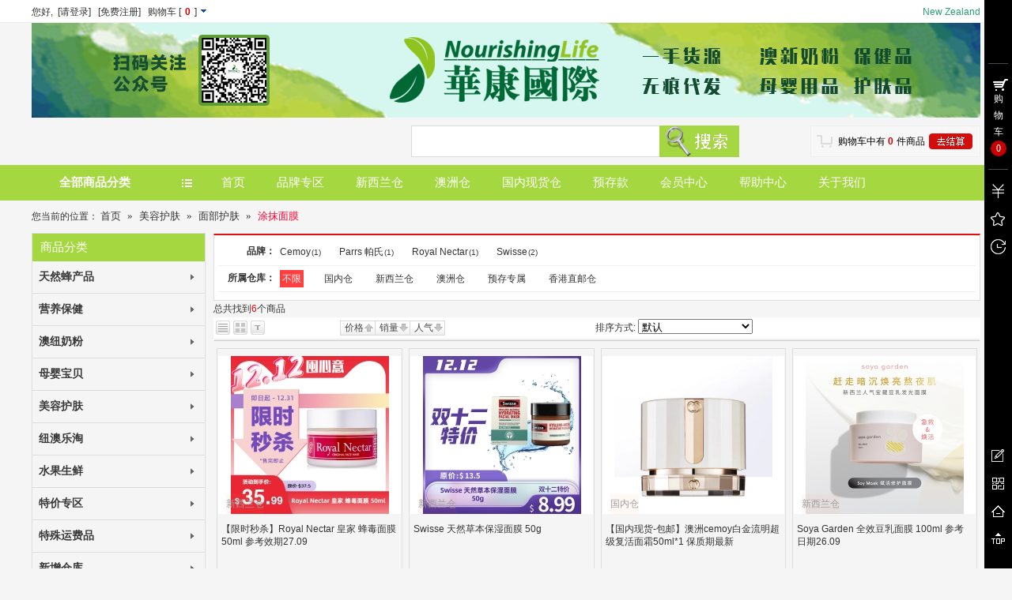

--- FILE ---
content_type: text/html;charset=utf-8
request_url: http://hkh.co.nz/gallery-134-grid.html
body_size: 22560
content:
<!DOCTYPE html PUBLIC "-//W3C//DTD XHTML 1.0 Transitional//EN" "http://www.w3.org/TR/xhtml1/DTD/xhtml1-transitional.dtd"> <html xmlns="http://www.w3.org/1999/xhtml"> <head> <meta http-equiv="Content-Type" content="text/html; charset=utf-8" /> <title>涂抹面膜,面部护肤,美容护肤_美容护肤,面部护肤,涂抹面膜_华康保健品商城--新西兰澳大利亚保健品奶粉代购平台</title> <meta http-equiv="Content-Type" content="text/html; charset=UTF-8"> <meta name="keywords" content="Cemoy,Parrs 帕氏,Royal Nectar,Swisse"> <meta name="description" content="涂抹面膜,面部护肤,美容护肤,华康保健品商城--新西兰澳大利亚保健品奶粉代购平台共找到6个商品"> <meta name="generator" content="ShopEx 4.8.5">  <link rel="icon" href="favicon.ico" type="image/x-icon" /> <link rel="bookmark" href="favicon.ico" type="image/x-icon" /> <link rel="stylesheet" href="statics/style.css" type="text/css" /> <script type="text/javascript">
var Shop = {"set":{"path":"\/","buytarget":"3","dragcart":false,"refer_timeout":15},"url":{"addcart":"http:\/\/hkh.co.nz\/cart-ajaxadd.html","shipping":"http:\/\/hkh.co.nz\/cart-shipping.html","payment":"http:\/\/hkh.co.nz\/cart-payment.html","total":"http:\/\/hkh.co.nz\/cart-total.html","viewcart":"http:\/\/hkh.co.nz\/cart-view.html","ordertotal":"http:\/\/hkh.co.nz\/cart-total.html","applycoupon":"http:\/\/hkh.co.nz\/cart-applycoupon.html","diff":"http:\/\/hkh.co.nz\/product-diff.html"}};
</script> <script type="text/javascript" src="statics/script/tools.js"></script> <script type="text/javascript" src="statics/script/goodscupcake.js"></script> <script src="statics/myshopex/jquery-1.9.1.min.js" type="text/javascript"></script> <script type="text/javascript">
jQuery.noConflict();
</script> <script src="statics/myshopex/myshopexLazyload.js" type="text/javascript"></script> <script type="text/javascript">
jQuery(document).ready(function($){
	$("img.preload").lazyload({ placeholder: "/statics/transparent.gif", effect:"fadeIn" });
});
</script> <script type="text/javascript">

window.addEvent('domready',function(){
			var ReferObj =new Object();
			$extend(ReferObj,{
				serverTime:1767182646,
				init:function(){				
        			var FIRST_REFER=Cookie.get('S[FIRST_REFER]');
					var NOW_REFER=Cookie.get('S[NOW_REFER]');				
					var nowDate=this.time=this.serverTime*1000;						
					if(!window.location.href.test('#r-')&&!document.referrer||document.referrer.test(document.domain))return;				
					if(window.location.href.test('#r-'))Cookie.dispose('S[N]');	
					if(!FIRST_REFER){
						if(NOW_REFER){
							this.writeCookie('S[FIRST_REFER]',NOW_REFER,this.getTimeOut(JSON.decode(NOW_REFER).DATE));
						}else{						
							this.setRefer('S[FIRST_REFER]',Shop.set.refer_timeout);
						}
					}
					this.setRefer('S[NOW_REFER]',Shop.set.refer_timeout);
					this.createGUID();
				},
				getUid:function(){
					var lf=window.location.href,pos=lf.indexOf('#r-');
					return pos!=-1?lf.substr(pos+4):'';	
				},
				getRefer:function(){
					return document.referrer?document.referrer:'';
				},
				setRefer:function(referName,timeout){
					var uid=this.getUid(),referrer=this.getRefer();
					var data={'ID':uid,'REFER':referrer,'DATE':this.time};
					if('S[NOW_REFER]'==referName){		
						var refer=JSON.decode(Cookie.get('S[FIRST_REFER]'));	
						if(uid!=''&&refer&&refer.ID==''){						
							var fdata={'ID':uid,'REFER':refer.REFER,'DATE':refer.DATE};
							this.writeCookie('S[FIRST_REFER]',JSON.encode(fdata),this.getTimeOut(refer.DATE));							
						}else if(uid==''){					
							$extend(data,{'ID':refer.ID});
						}	
					}	
					Cookie.set(referName,JSON.encode(data),{duration:(Shop.set.refer_timeout||15)});
				},				
				getTimeOut:function(nowDate){			
				    var timeout=nowDate+Shop.set.refer_timeout*24*3600*1000;
					var date=new Date(timeout);
					return date;
		 		},
				writeCookie:function(key,value,timeout){
					document.cookie=key+ '=' + value+'; expires=' + timeout.toGMTString();	
				},
				createGUID:function(){
					var GUID = (function(){
						var S4=function(){
							return (((1+Math.random())*0x10000)|0).toString(16).substring(1);
						};
						return (S4()+S4()+"-"+S4()+"-"+S4()+"-"+S4()+"-"+S4()+S4()+S4()).toUpperCase();
					})();
					Cookie.set('S[N]',GUID,{duration:3650});
				}
			});
			ReferObj.init();
});
    

  
</script>   <link rel="stylesheet" type="text/css" href="http://hkh.co.nz/themes/T67752/images/css.css" /> </head><body> <a name="topp" id="topp"></a> <!----> <div class="headerbg"> <div class="AllWrap headertop"> <div class="qingl"> <div class="sc fl"></div> <div class="nhzdy fl"></div> <div class="ninhao fl"><div class="borderpx clearfix " id=""> <span id="foobar_537" style="position: relative;"> 您好,<span id="uname_537"></span>&nbsp;  <span id="loginBar_537"> <a href="passport-login.html">[请登录]</a>&nbsp;&nbsp; <a href="passport-signup.html">[免费注册]</a> </span>  &nbsp; <a href="cart-index.html" target="_blank" class="cart-container"> <span class="inlineblock CartIco">购物车</span> [<span id="Cart_537" class="cart-number">0</span>] <img src="statics/transparent.gif" style="width:11px;height:11px;background-image:url(statics/bundle.gif);background-repeat:no-repeat;background-position:0 -0px;" /> </a> </span> <style id='thridpartystyle'> .trustlogin { background:url(statics/icons/thridparty1.gif) no-repeat left; padding-left:18px; height:20px; line-height:20px; } #accountlogin{visibility:hidden;cursor:pointer;padding-top:0px; } </style> <script>

/*
*foobar update:2009-9-8 13:46:55 modify by rocky@shopex 2013.1.27
*@author litie[aita]shopex.cn
*-----------------*/
window.addEvent('domready',function(){
    var coinBar,cartCountBar;
    
    var barId ="537",bar = $('foobar_'+barId), barOptions = {
        MID:Cookie.get('S[MEMBER]'),
        uname:Cookie.get('S[UNAME]'),
        name:Cookie.get('S[NAME]'),
        coin:[{"cur_code":"CNY","cur_name":"\u4eba\u6c11\u5e01","cur_sign":"\uffe5","cur_rate":"4.3700","def_cur":"false","disabled":"false"},{"cur_code":"NZD","cur_name":"\u65b0\u897f\u5170\u5143","cur_sign":"NZ","cur_rate":"1.0000","def_cur":"true","disabled":"false"}],
        curCoin:Cookie.get('S[CUR]'),
        cartViewURl:'cart-view.html',
        stick:false
    };

    /* 调取cookie显示登陆用户名*/
    if(barOptions.MID){
        $('uname_'+barId).setText(barOptions.name ? barOptions.name : barOptions.uname);
    }
    
    // 选择货币
    if (coinBar = $('Cur_sel_'+barId)) {
        var coinMenu = new Element('div',{'class':'coinmenu fmenu','styles':{'display':'none'}}).inject(document.body);

        barOptions.coin.each(function(item){
            if(item['cur_code']==barOptions['curCoin']){
                coinBar.getElement('strong').set('text',[item.cur_sign,item.cur_name].join(''));
            }
            coinMenu.adopt(new Element('div',{'class':'item',text:[item.cur_sign,item.cur_name].join(''),events:{
                click:function(){
                    Cookie.set('S[CUR]',item.cur_code);
                    window.location.reload();
                }
            }}));
        });

        coinBar.addEvents({
            'mouseenter':function(){
                coinMenu.setStyles({
                    top:coinBar.getPosition().y+coinBar.getSize().y,
                    left:coinBar.getPosition().x,
                    display:'block',
                    visibility:'visible'
                });
            }
        });
        
        new QMenu(coinBar,coinMenu);
    }
    
    // 购物车
    if( cartCountBar = $('Cart_'+barId) ) {
        cartCountBar.setText(Cookie.get('S[CART_COUNT]')?Cookie.get('S[CART_COUNT]'):0);
        var cartViewMenu = new Element('div',{'class':'cartviewmenu fmenu','styles':{'display':'none'}}).inject(document.body);
        cartCountBar.addEvents({
            'mouseenter': function(){
                cartViewMenu.setStyles({
                    top:bar.getPosition().y+bar.getSize().y,
                    left:bar.getPosition().x,
                    width:bar.getSize().x,
                    display:'block',
                    visibility:'visible'
                }).set('html','<div class="note">加载购物车信息...</div>');
                
                this.retrieve('request',{cancel:$empty}).cancel();
                this.store('request',new Request.HTML({update:cartViewMenu}).get(barOptions.cartViewURl));
            }
        });
        new QMenu(cartCountBar,cartViewMenu);
     }
    
});
</script> <script>
if(Cookie.get('S[NAME]') && ((null!=Cookie.get('S[NAME]'))||(null!=Cookie.get('S[UNAME]')))){
    $('uname_537').setText('：'+(Cookie.get('S[NAME]') ? Cookie.get('S[NAME]'):Cookie.get('S[UNAME]')));
}
</script> </div> </div> </div> <div class="loginbar"> <div class="tell fr"></div> <div class="zdy fr"><div class="borderpx clearfix " id=""> <div class="AdvBanner"> New Zealand </div> </div> </div> </div> </div> </div> <div class="AllWrap headerInfo"> <div class="logo"><a href="./"><img src="http://hkh.co.nz/images/default/20240725/33d0cb15d8328a36.jpg" border="0"/></a></div> <div class="searchbarr"><form action="search-result.html" method="post" class="SearchBar"> <table cellpadding="0" cellspacing="0"> <tr> <td class="search_label"> <span>关键字：</span> <input name="name[]" size="10" class="inputstyle keywords" value="" x-webkit-speech/> </td>  <td><input type="submit" value="搜索" class="btn_search" onfocus='this.blur();'/> </td> <td><a href="search-index.html" class="btn_advsearch">高级搜索</a> </td> </tr> </table> </form> </div> <div class="remen"><div class="borderpx clearfix " id=""> </div> </div> <div class="qinggwc"><div class="ShopCartWrap"> <a href="cart-index.html" class="cart-container">购物车中有<b class="cart-number"> <script>document.write(Cookie.get('S[CART_NUMBER]')?Cookie.get('S[CART_NUMBER]'):0);</script></b>件商品</a> </div> </div> </div> <div class="dhbg"> <div class="AllWrap qingdh"> <div id="qingqb" class="qiann" onmouseover="this.className='houu'" onmouseout="this.className='qiann'"/> <a class="qbspfl" href="#">全部商品分类</a> <div class="tanchu clearfix"><style id="wid536_style"> .DuceDropNavs { _float:left; padding:0px; width:218px;line-height:22px; } .m-cat-depth-1 { width:218px; float:left; height:79px; overflow:hidden; } .m-cat-depth-1 a { text-align:left; } .m-cat-depth-1 .depth-1 { display:block; position: relative; font-size:14px; height:71px; padding:7px 0px 0px 0px; z-index:8; cursor:default; } .m-cat-depth-1 .depth-1 .yiji { display:block; padding-left:10px; height:24px; padding-top:0px; line-height:24px; overflow:hidden; font-size:14px; color:#333; font-weight:800; font-family:Microsoft YaHei; cursor:pointer; padding-bottom:3px; } .m-cat-depth-1 .depth-1 em { font-weight:normal; font-style:normal; font-size:12px;color:#666; display:block; width:195px; padding-left:8px;overflow:hidden; height:40px;white-space:normal; line-height:20px;} .m-cat-depth-1 .depth-1 em a.erji { white-space:nowrap; float:left; padding-right:10px; } .m-cat-depth-1 a:hover { text-decoration:none; } .DuceDropNavs .current .depth-1 { overflow:hidden;z-index:999999;position:absolute; width:217px; z-index:999;} .DuceDropNavs .current a:hover.depth-1 {background:#fff;} .DuceDropNavs .current .depth-1 .yiji {background:url("plugins/widgets/ducegoodscat/images//16.png") no-repeat 183px 5px;} .m-cat-popup { position:absolute; padding:5px 0px 5px 15px; z-index:99; display:none; /* top:30px;*/ width:338px;background:#f9f9f9 url("plugins/widgets/ducegoodscat/images//17.gif") left top repeat-y; border:#e5e5e5 1px solid; border-left:0px; } .youpp {width:535px;} .DuceDropNavs .current a:hover { color:#d00;} .m-cat-popup a, .m-cat-popup span {/*display:block;*/ line-height:25px; } .m-cat-drop-2 { width:330px; float:left; overflow:hidden; } .m-cat-drop-2 .m-cat-depth-0 { width:330px; display:block; clear:both; font-weight: normal; padding:3px 0px 3px 0px; } .m-depth-2 {display: inline; float:left; width:80px; } .m-cat-drop-2 .m-cat-depth-2 { float:left;overflow:hidden; white-space:normal;} .m-cat-drop-2 .m-cat-depth-0 a {} .m-cat-drop-2 a { padding:0px; white-space:nowrap; display:block; float:left;} .m-cat-drop-3 a:hover, .m-cat-drop-2 .m-cat-depth-2 a:hover { } .m-cat-drop-2 .bold a { color:#C00; font-weight:700; } .m-depth-2 {font-weight:bold; } .m-cat-drop-3 { width:233px; float:left;} .m-cat-drop-3 a { padding:0px 8px; background:url("plugins/widgets/ducegoodscat/images//10.gif") left no-repeat; display:block; float:left; white-space:nowrap; } .m-cat-drop-3 a:hover { color:#d00;} .m-depth-2 { } .m-cat-drop-4 { width:182px; padding-bottom:10px; float:right; overflow:hidden; padding-top:0px; } .m-cat-drop-4 .m-cat-depth-0 { display:block; clear:both; font-weight:700; padding:3px 0 2px 2px; } .m-cat-drop-4 .m-cat-depth-0 a { padding-left:5px; } .m-cat-drop-4 .m-cat-depth-2 { margin-top:2px;height:22px; overflow:hidden; float:left; width:49%; } .m-cat-drop-4 .m-cat-depth-2 a { } .m-cat-drop-4 .m-cat-depth-2 a:hover { } .m-cat-drop-4 .bold a { color:#C00; font-weight:700; } .DuceDropNavs li a { color:#666; font-family:tahoma, verdana, arial, helvetica, sans-serif; } .DuceDropNavs li a:hover { color:#d00; } .DuceDropNavs span, .DuceDropNavs li a:hover { color:#d00; } .m-cat-depth-0 a.m-depth-2 { padding-left:0px; background:none;} .DuceDropNavs li a:hover.m-depth-2, .DuceDropNavs li a.m-depth-2 { color:#c00; font-size:14px; text-decoration:none; font-family:Microsoft YaHei; text-align:center; } .tagtree {display:block; padding-right:10px; clear:both; } .m-cat-popup .qingbk { display:block; border:1px solid #ddd; height:25px; line-height:25px; padding:0 7px; margin:5px 9px 5px 0;} .m-cat-popup a:hover.qingbk {border:#e00 1px dashed; background:#fff;} .hhha .none7, .hhha .none8, .hhha .none9, .hhha .none10, .hhha .none11, .hhha .none12 { position:absolute; top:-999px;} .hhhb .none7, .hhhb .none8, .hhhb .none9, .hhhb .none10, .hhhb .none11, .hhhb .none12 { } </style> <div class="DuceDropNavs clearfix"> <ul class="hhhb">  <li class="m-cat-depth-1 none1"> <div class="depth-1"> <a class="yiji tubiao1" href="gallery-12-grid.html"><span></span>天然蜂产品</a> <em> <a class="erji" href="gallery-16-grid.html">天然蜂蜜</a>  <a class="erji" href="gallery-14-grid.html">蜂王浆</a>  <a class="erji" href="gallery-15-grid.html">蜂胶</a>  <a class="erji" href="gallery-13-grid.html">其他蜂产品</a> </em> </div>  <ul class="m-cat-popup youpp"> <div class="hei"> <ul class="m-cat-drop-2"> <div style="color:#333; font-size:14px;font-weight:bold; font-family:Microsoft YaHei;padding:0 0 3px 0; border-bottom:1px solid #555;">天然蜂产品</div> <div class="clear h5"> </div>  <a class="qingbk" href="gallery-16-grid.html">天然蜂蜜</a>  <a class="qingbk" href="gallery-14-grid.html">蜂王浆</a>  <a class="qingbk" href="gallery-15-grid.html">蜂胶</a>  <a class="qingbk" href="gallery-13-grid.html">其他蜂产品</a>  <div class="clear"></div> </ul>  <ul class="m-cat-drop-4"> <li><a style="color:#222; font-size:14px;font-weight:bold;font-family:Microsoft YaHei;" href="./?brand-showList.html">相关品牌</a></li>  <li class="m-cat-depth-2"><a href="./?gallery-12-b,25-0--1--grid.html">Comvita 康维他(27)</a></li>  <li class="m-cat-depth-2"><a href="./?gallery-12-b,26-0--1--grid.html">Good Health 好健康(2)</a></li>  <li class="m-cat-depth-2"><a href="./?gallery-12-b,27-0--1--grid.html">Manuka Health 蜜纽康(15)</a></li>  <li class="m-cat-depth-2"><a href="./?gallery-12-b,28-0--1--grid.html">Streamland(2)</a></li>  <li class="m-cat-depth-2"><a href="./?gallery-12-b,77-0--1--grid.html">GO HEALTHY(4)</a></li>  <li class="m-cat-depth-2"><a href="./?gallery-12-b,83-0--1--grid.html">Gold kiwi(1)</a></li>  <li class="m-cat-depth-2"><a href="./?gallery-12-b,130-0--1--grid.html">test(1)</a></li>  <li class="m-cat-depth-2"><a href="./?gallery-12-b,141-0--1--grid.html">Healthy Care(5)</a></li>  <li class="m-cat-depth-2"><a href="./?gallery-12-b,166-0--1--grid.html">swisse.(1)</a></li>  <li style="padding-top:10px;color:#222; font-size:14px;font-weight:bold;font-family:Microsoft YaHei; clear:both;" >分类标签</li> <li class="tagtree"><a href="./?gallery-12--8--1--grid.html">天然蜂产品畅销商品</a></li> <li class="tagtree"><a href="./?gallery-12--8--1--grid.html">天然蜂产品人气排行</a></li> <li class="tagtree"><a href="./?gallery-12--1--1--grid.html">天然蜂产品最新到货 抢鲜购</a></li> </ul>  </div> </ul>  </li>  <li class="m-cat-depth-1 none2"> <div class="depth-1"> <a class="yiji tubiao2" href="gallery-17-grid.html"><span></span>营养保健</a> <em> <a class="erji" href="gallery-18-grid.html">综合保健</a>  <a class="erji" href="gallery-19-grid.html">关爱父母</a>  <a class="erji" href="gallery-22-grid.html">家有儿童</a>  <a class="erji" href="gallery-20-grid.html">完美女人</a>  <a class="erji" href="gallery-21-grid.html">魅力男性</a> </em> </div>  <ul class="m-cat-popup youpp"> <div class="hei"> <ul class="m-cat-drop-2"> <div style="color:#333; font-size:14px;font-weight:bold; font-family:Microsoft YaHei;padding:0 0 3px 0; border-bottom:1px solid #555;">营养保健</div> <div class="clear h5"> </div>  <li class="m-cat-depth-0 clearfix"> <a class="m-depth-2" href="gallery-18-grid.html">综合保健</a>  <ul class="m-cat-drop-3"> <a href="gallery-95-grid.html">营养补充</a><a href="gallery-125-grid.html">天然鱼油</a><a href="gallery-96-grid.html">增强免疫</a><a href="gallery-103-grid.html">保肝护肝</a><a href="gallery-104-grid.html">关节骨骼</a><a href="gallery-91-grid.html">保护视力</a><a href="gallery-92-grid.html">肠胃改善</a><a href="gallery-93-grid.html">睡眠改善</a><a href="gallery-99-grid.html">清肺滋养</a> </ul>  </li>  <li class="m-cat-depth-0 clearfix"> <a class="m-depth-2" href="gallery-19-grid.html">关爱父母</a>  <ul class="m-cat-drop-3"> <a href="gallery-118-grid.html">健脑补脑</a><a href="gallery-119-grid.html">血糖调整</a><a href="gallery-120-grid.html">心脏保护</a> </ul>  </li>  <li class="m-cat-depth-0 clearfix"> <a class="m-depth-2" href="gallery-22-grid.html">家有儿童</a>  </li>  <li class="m-cat-depth-0 clearfix"> <a class="m-depth-2" href="gallery-20-grid.html">完美女人</a>  <ul class="m-cat-drop-3"> <a href="gallery-97-grid.html">美容养颜</a><a href="gallery-98-grid.html">纤体瘦身</a> </ul>  </li>  <li class="m-cat-depth-0 clearfix"> <a class="m-depth-2" href="gallery-21-grid.html">魅力男性</a>  <ul class="m-cat-drop-3"> <a href="gallery-101-grid.html">壮阳补肾</a><a href="gallery-102-grid.html">肌肉增长</a> </ul>  </li>  <div class="clear"></div> </ul>  <ul class="m-cat-drop-4"> <li><a style="color:#222; font-size:14px;font-weight:bold;font-family:Microsoft YaHei;" href="./?brand-showList.html">相关品牌</a></li>  <li class="m-cat-depth-2"><a href="./?gallery-17-b,21-0--1--grid.html">Bellamy's 贝拉米(2)</a></li>  <li class="m-cat-depth-2"><a href="./?gallery-17-b,26-0--1--grid.html">Good Health 好健康(30)</a></li>  <li class="m-cat-depth-2"><a href="./?gallery-17-b,29-0--1--grid.html">Thompson's 汤普森(16)</a></li>  <li class="m-cat-depth-2"><a href="./?gallery-17-b,30-0--1--grid.html">Nutra Life 纽乐(28)</a></li>  <li class="m-cat-depth-2"><a href="./?gallery-17-b,31-0--1--grid.html">Blackmore's(66)</a></li>  <li class="m-cat-depth-2"><a href="./?gallery-17-b,32-0--1--grid.html">Bioisland(12)</a></li>  <li class="m-cat-depth-2"><a href="./?gallery-17-b,33-0--1--grid.html">Royal Nectar(1)</a></li>  <li class="m-cat-depth-2"><a href="./?gallery-17-b,37-0--1--grid.html">Swisse(19)</a></li>  <li class="m-cat-depth-2"><a href="./?gallery-17-b,38-0--1--grid.html">Healtheries 贺寿利(5)</a></li>  <li class="m-cat-depth-2"><a href="./?gallery-17-b,43-0--1--grid.html">Ostelin(6)</a></li>  <li class="m-cat-depth-2"><a href="./?gallery-17-b,45-0--1--grid.html">Nordic 挪威小鱼(3)</a></li>  <li class="m-cat-depth-2"><a href="./?gallery-17-b,46-0--1--grid.html">Antipodes(1)</a></li>  <li class="m-cat-depth-2"><a href="./?gallery-17-b,49-0--1--grid.html">Bioglan(4)</a></li>  <li class="m-cat-depth-2"><a href="./?gallery-17-b,51-0--1--grid.html">ProLife(1)</a></li>  <li class="m-cat-depth-2"><a href="./?gallery-17-b,52-0--1--grid.html">Red Seal 红印(2)</a></li>  <li class="m-cat-depth-2"><a href="./?gallery-17-b,54-0--1--grid.html">Life Space(19)</a></li>  <li class="m-cat-depth-2"><a href="./?gallery-17-b,56-0--1--grid.html">Life Stream(1)</a></li>  <li class="m-cat-depth-2"><a href="./?gallery-17-b,68-0--1--grid.html">Kiwiherb(3)</a></li>  <li class="m-cat-depth-2"><a href="./?gallery-17-b,72-0--1--grid.html">MitoQ(10)</a></li>  <li class="m-cat-depth-2"><a href="./?gallery-17-b,77-0--1--grid.html">GO HEALTHY(27)</a></li>  <li class="m-cat-depth-2"><a href="./?gallery-17-b,78-0--1--grid.html">Nature‘s Way(37)</a></li>  <li class="m-cat-depth-2"><a href="./?gallery-17-b,79-0--1--grid.html">Unichi(16)</a></li>  <li class="m-cat-depth-2"><a href="./?gallery-17-b,82-0--1--grid.html">Lucas(1)</a></li>  <li class="m-cat-depth-2"><a href="./?gallery-17-b,106-0--1--grid.html">HARKER(2)</a></li>  <li class="m-cat-depth-2"><a href="./?gallery-17-b,114-0--1--grid.html">Clinicians 科立纯(4)</a></li>  <li class="m-cat-depth-2"><a href="./?gallery-17-b,119-0--1--grid.html">Bio-E(5)</a></li>  <li class="m-cat-depth-2"><a href="./?gallery-17-b,125-0--1--grid.html">Artemis(11)</a></li>  <li class="m-cat-depth-2"><a href="./?gallery-17-b,129-0--1--grid.html">Supreme Health(2)</a></li>  <li class="m-cat-depth-2"><a href="./?gallery-17-b,130-0--1--grid.html">test(3)</a></li>  <li class="m-cat-depth-2"><a href="./?gallery-17-b,141-0--1--grid.html">Healthy Care(38)</a></li>  <li class="m-cat-depth-2"><a href="./?gallery-17-b,166-0--1--grid.html">swisse.(40)</a></li>  <li style="padding-top:10px;color:#222; font-size:14px;font-weight:bold;font-family:Microsoft YaHei; clear:both;" >分类标签</li> <li class="tagtree"><a href="./?gallery-17--8--1--grid.html">营养保健畅销商品</a></li> <li class="tagtree"><a href="./?gallery-17--8--1--grid.html">营养保健人气排行</a></li> <li class="tagtree"><a href="./?gallery-17--1--1--grid.html">营养保健最新到货 抢鲜购</a></li> </ul>  </div> </ul>  </li>  <li class="m-cat-depth-1 none3"> <div class="depth-1"> <a class="yiji tubiao3" href="gallery-23-grid.html"><span></span>澳纽奶粉</a> <em> <a class="erji" href="gallery-131-grid.html">直邮奶粉</a>  <a class="erji" href="gallery-24-grid.html">婴儿配方奶粉</a>  <a class="erji" href="gallery-25-grid.html">羊奶粉</a>  <a class="erji" href="gallery-86-grid.html">孕妇奶粉</a>  <a class="erji" href="gallery-85-grid.html">儿童成长奶粉</a>  <a class="erji" href="gallery-27-grid.html">成人奶粉</a> </em> </div>  <ul class="m-cat-popup youpp"> <div class="hei"> <ul class="m-cat-drop-2"> <div style="color:#333; font-size:14px;font-weight:bold; font-family:Microsoft YaHei;padding:0 0 3px 0; border-bottom:1px solid #555;">澳纽奶粉</div> <div class="clear h5"> </div>  <a class="qingbk" href="gallery-131-grid.html">直邮奶粉</a>  <a class="qingbk" href="gallery-24-grid.html">婴儿配方奶粉</a>  <a class="qingbk" href="gallery-25-grid.html">羊奶粉</a>  <a class="qingbk" href="gallery-86-grid.html">孕妇奶粉</a>  <a class="qingbk" href="gallery-85-grid.html">儿童成长奶粉</a>  <a class="qingbk" href="gallery-27-grid.html">成人奶粉</a>  <div class="clear"></div> </ul>  <ul class="m-cat-drop-4"> <li><a style="color:#222; font-size:14px;font-weight:bold;font-family:Microsoft YaHei;" href="./?brand-showList.html">相关品牌</a></li>  <li class="m-cat-depth-2"><a href="./?gallery-23-b,18-0--1--grid.html">Karicare 可瑞康(48)</a></li>  <li class="m-cat-depth-2"><a href="./?gallery-23-b,19-0--1--grid.html">APTAMIL 爱他美(76)</a></li>  <li class="m-cat-depth-2"><a href="./?gallery-23-b,20-0--1--grid.html">A2白金(59)</a></li>  <li class="m-cat-depth-2"><a href="./?gallery-23-b,21-0--1--grid.html">Bellamy's 贝拉米(28)</a></li>  <li class="m-cat-depth-2"><a href="./?gallery-23-b,22-0--1--grid.html">ANCHOR 安佳(3)</a></li>  <li class="m-cat-depth-2"><a href="./?gallery-23-b,23-0--1--grid.html">Fresco(1)</a></li>  <li class="m-cat-depth-2"><a href="./?gallery-23-b,31-0--1--grid.html">Blackmore's(1)</a></li>  <li class="m-cat-depth-2"><a href="./?gallery-23-b,38-0--1--grid.html">Healtheries 贺寿利(1)</a></li>  <li class="m-cat-depth-2"><a href="./?gallery-23-b,130-0--1--grid.html">test(1)</a></li>  <li class="m-cat-depth-2"><a href="./?gallery-23-b,139-0--1--grid.html">Devondale(7)</a></li>  <li class="m-cat-depth-2"><a href="./?gallery-23-b,169-0--1--grid.html">MHD(2)</a></li>  <li style="padding-top:10px;color:#222; font-size:14px;font-weight:bold;font-family:Microsoft YaHei; clear:both;" >分类标签</li> <li class="tagtree"><a href="./?gallery-23--8--1--grid.html">澳纽奶粉畅销商品</a></li> <li class="tagtree"><a href="./?gallery-23--8--1--grid.html">澳纽奶粉人气排行</a></li> <li class="tagtree"><a href="./?gallery-23--1--1--grid.html">澳纽奶粉最新到货 抢鲜购</a></li> </ul>  </div> </ul>  </li>  <li class="m-cat-depth-1 none4"> <div class="depth-1"> <a class="yiji tubiao4" href="gallery-29-grid.html"><span></span>母婴宝贝</a> <em> <a class="erji" href="gallery-30-grid.html">营养备孕</a>  <a class="erji" href="gallery-31-grid.html">宝宝呵护</a> </em> </div>  <ul class="m-cat-popup youpp"> <div class="hei"> <ul class="m-cat-drop-2"> <div style="color:#333; font-size:14px;font-weight:bold; font-family:Microsoft YaHei;padding:0 0 3px 0; border-bottom:1px solid #555;">母婴宝贝</div> <div class="clear h5"> </div>  <a class="qingbk" href="gallery-30-grid.html">营养备孕</a>  <a class="qingbk" href="gallery-31-grid.html">宝宝呵护</a>  <div class="clear"></div> </ul>  <ul class="m-cat-drop-4"> <li><a style="color:#222; font-size:14px;font-weight:bold;font-family:Microsoft YaHei;" href="./?brand-showList.html">相关品牌</a></li>  <li class="m-cat-depth-2"><a href="./?gallery-29-b,31-0--1--grid.html">Blackmore's(3)</a></li>  <li class="m-cat-depth-2"><a href="./?gallery-29-b,32-0--1--grid.html">Bioisland(7)</a></li>  <li class="m-cat-depth-2"><a href="./?gallery-29-b,40-0--1--grid.html">Jellycat(1)</a></li>  <li class="m-cat-depth-2"><a href="./?gallery-29-b,43-0--1--grid.html">Ostelin(4)</a></li>  <li class="m-cat-depth-2"><a href="./?gallery-29-b,45-0--1--grid.html">Nordic 挪威小鱼(2)</a></li>  <li class="m-cat-depth-2"><a href="./?gallery-29-b,54-0--1--grid.html">Life Space(5)</a></li>  <li class="m-cat-depth-2"><a href="./?gallery-29-b,70-0--1--grid.html">Child Life(2)</a></li>  <li class="m-cat-depth-2"><a href="./?gallery-29-b,76-0--1--grid.html">B.Box(2)</a></li>  <li class="m-cat-depth-2"><a href="./?gallery-29-b,84-0--1--grid.html">QV(2)</a></li>  <li class="m-cat-depth-2"><a href="./?gallery-29-b,87-0--1--grid.html">Parrs 帕氏(1)</a></li>  <li class="m-cat-depth-2"><a href="./?gallery-29-b,123-0--1--grid.html">Bambeado(1)</a></li>  <li class="m-cat-depth-2"><a href="./?gallery-29-b,166-0--1--grid.html">swisse.(1)</a></li>  <li style="padding-top:10px;color:#222; font-size:14px;font-weight:bold;font-family:Microsoft YaHei; clear:both;" >分类标签</li> <li class="tagtree"><a href="./?gallery-29--8--1--grid.html">母婴宝贝畅销商品</a></li> <li class="tagtree"><a href="./?gallery-29--8--1--grid.html">母婴宝贝人气排行</a></li> <li class="tagtree"><a href="./?gallery-29--1--1--grid.html">母婴宝贝最新到货 抢鲜购</a></li> </ul>  </div> </ul>  </li>  <li class="m-cat-depth-1 none5"> <div class="depth-1"> <a class="yiji tubiao5" href="gallery-32-grid.html"><span></span>美容护肤</a> <em> <a class="erji" href="gallery-33-grid.html">面部护肤</a>  <a class="erji" href="gallery-34-grid.html">眼部护理</a>  <a class="erji" href="gallery-35-grid.html">手足护理</a>  <a class="erji" href="gallery-36-grid.html">洗浴护发</a>  <a class="erji" href="gallery-39-grid.html">个人护理</a>  <a class="erji" href="gallery-40-grid.html">口红唇彩</a>  <a class="erji" href="gallery-135-grid.html">套装礼盒</a>  <a class="erji" href="gallery-144-grid.html">医用护理</a> </em> </div>  <ul class="m-cat-popup youpp"> <div class="hei"> <ul class="m-cat-drop-2"> <div style="color:#333; font-size:14px;font-weight:bold; font-family:Microsoft YaHei;padding:0 0 3px 0; border-bottom:1px solid #555;">美容护肤</div> <div class="clear h5"> </div>  <li class="m-cat-depth-0 clearfix"> <a class="m-depth-2" href="gallery-33-grid.html">面部护肤</a>  <ul class="m-cat-drop-3"> <a href="gallery-105-grid.html">贴片面膜</a><a href="gallery-134-grid.html">涂抹面膜</a><a href="gallery-106-grid.html">精华</a><a href="gallery-107-grid.html">日霜晚霜</a><a href="gallery-108-grid.html">爽肤水</a><a href="gallery-116-grid.html">洁面乳</a> </ul>  </li>  <li class="m-cat-depth-0 clearfix"> <a class="m-depth-2" href="gallery-34-grid.html">眼部护理</a>  <ul class="m-cat-drop-3"> <a href="gallery-132-grid.html">眼部精华</a><a href="gallery-133-grid.html">护理眼霜</a> </ul>  </li>  <li class="m-cat-depth-0 clearfix"> <a class="m-depth-2" href="gallery-35-grid.html">手足护理</a>  <ul class="m-cat-drop-3"> <a href="gallery-122-grid.html">指甲油</a><a href="gallery-123-grid.html">护手霜</a> </ul>  </li>  <li class="m-cat-depth-0 clearfix"> <a class="m-depth-2" href="gallery-36-grid.html">洗浴护发</a>  <ul class="m-cat-drop-3"> <a href="gallery-109-grid.html">沐浴露</a><a href="gallery-110-grid.html">洗发露</a><a href="gallery-111-grid.html">护发素</a><a href="gallery-117-grid.html">香皂</a> </ul>  </li>  <li class="m-cat-depth-0 clearfix"> <a class="m-depth-2" href="gallery-39-grid.html">个人护理</a>  <ul class="m-cat-drop-3"> <a href="gallery-112-grid.html">身体乳</a><a href="gallery-113-grid.html">身体精油</a><a href="gallery-114-grid.html">防晒霜</a><a href="gallery-115-grid.html">牙膏</a><a href="gallery-121-grid.html">牙刷</a><a href="gallery-124-grid.html">万用膏</a> </ul>  </li>  <li class="m-cat-depth-0 clearfix"> <a class="m-depth-2" href="gallery-40-grid.html">口红唇彩</a>  </li>  <li class="m-cat-depth-0 clearfix"> <a class="m-depth-2" href="gallery-135-grid.html">套装礼盒</a>  </li>  <li class="m-cat-depth-0 clearfix"> <a class="m-depth-2" href="gallery-144-grid.html">医用护理</a>  </li>  <div class="clear"></div> </ul>  <ul class="m-cat-drop-4"> <li><a style="color:#222; font-size:14px;font-weight:bold;font-family:Microsoft YaHei;" href="./?brand-showList.html">相关品牌</a></li>  <li class="m-cat-depth-2"><a href="./?gallery-32-b,33-0--1--grid.html">Royal Nectar(5)</a></li>  <li class="m-cat-depth-2"><a href="./?gallery-32-b,34-0--1--grid.html">Trilogy(14)</a></li>  <li class="m-cat-depth-2"><a href="./?gallery-32-b,35-0--1--grid.html">Thursday Plantation 星期四农场(3)</a></li>  <li class="m-cat-depth-2"><a href="./?gallery-32-b,37-0--1--grid.html">Swisse(5)</a></li>  <li class="m-cat-depth-2"><a href="./?gallery-32-b,46-0--1--grid.html">Antipodes(8)</a></li>  <li class="m-cat-depth-2"><a href="./?gallery-32-b,52-0--1--grid.html">Red Seal 红印(1)</a></li>  <li class="m-cat-depth-2"><a href="./?gallery-32-b,58-0--1--grid.html">Karen Murrell(13)</a></li>  <li class="m-cat-depth-2"><a href="./?gallery-32-b,60-0--1--grid.html">Du'It(6)</a></li>  <li class="m-cat-depth-2"><a href="./?gallery-32-b,61-0--1--grid.html">Femfresh(3)</a></li>  <li class="m-cat-depth-2"><a href="./?gallery-32-b,65-0--1--grid.html">Natio(1)</a></li>  <li class="m-cat-depth-2"><a href="./?gallery-32-b,66-0--1--grid.html">OGX(3)</a></li>  <li class="m-cat-depth-2"><a href="./?gallery-32-b,67-0--1--grid.html">Linden Leaves(4)</a></li>  <li class="m-cat-depth-2"><a href="./?gallery-32-b,71-0--1--grid.html">Jack N' Jill(1)</a></li>  <li class="m-cat-depth-2"><a href="./?gallery-32-b,82-0--1--grid.html">Lucas(6)</a></li>  <li class="m-cat-depth-2"><a href="./?gallery-32-b,84-0--1--grid.html">QV(1)</a></li>  <li class="m-cat-depth-2"><a href="./?gallery-32-b,87-0--1--grid.html">Parrs 帕氏(11)</a></li>  <li class="m-cat-depth-2"><a href="./?gallery-32-b,88-0--1--grid.html">Nature's Beauty(4)</a></li>  <li class="m-cat-depth-2"><a href="./?gallery-32-b,98-0--1--grid.html">Merino 美丽诺(1)</a></li>  <li class="m-cat-depth-2"><a href="./?gallery-32-b,99-0--1--grid.html">Moroccanoil(1)</a></li>  <li class="m-cat-depth-2"><a href="./?gallery-32-b,107-0--1--grid.html">Grin(5)</a></li>  <li class="m-cat-depth-2"><a href="./?gallery-32-b,108-0--1--grid.html">Goat(14)</a></li>  <li class="m-cat-depth-2"><a href="./?gallery-32-b,115-0--1--grid.html">Chantelle(2)</a></li>  <li class="m-cat-depth-2"><a href="./?gallery-32-b,117-0--1--grid.html">Eaoron(20)</a></li>  <li class="m-cat-depth-2"><a href="./?gallery-32-b,120-0--1--grid.html">Bio-Oil(2)</a></li>  <li class="m-cat-depth-2"><a href="./?gallery-32-b,126-0--1--grid.html">Aromaganic(15)</a></li>  <li class="m-cat-depth-2"><a href="./?gallery-32-b,134-0--1--grid.html">G&M(3)</a></li>  <li class="m-cat-depth-2"><a href="./?gallery-32-b,140-0--1--grid.html">mavala(4)</a></li>  <li class="m-cat-depth-2"><a href="./?gallery-32-b,141-0--1--grid.html">Healthy Care(5)</a></li>  <li class="m-cat-depth-2"><a href="./?gallery-32-b,142-0--1--grid.html">Living Nature(2)</a></li>  <li class="m-cat-depth-2"><a href="./?gallery-32-b,152-0--1--grid.html">Cemoy(6)</a></li>  <li class="m-cat-depth-2"><a href="./?gallery-32-b,153-0--1--grid.html">Dr.Lewinns(2)</a></li>  <li class="m-cat-depth-2"><a href="./?gallery-32-b,159-0--1--grid.html">Chioni(1)</a></li>  <li style="padding-top:10px;color:#222; font-size:14px;font-weight:bold;font-family:Microsoft YaHei; clear:both;" >分类标签</li> <li class="tagtree"><a href="./?gallery-32--8--1--grid.html">美容护肤畅销商品</a></li> <li class="tagtree"><a href="./?gallery-32--8--1--grid.html">美容护肤人气排行</a></li> <li class="tagtree"><a href="./?gallery-32--1--1--grid.html">美容护肤最新到货 抢鲜购</a></li> </ul>  </div> </ul>  </li>  <li class="m-cat-depth-1 none6"> <div class="depth-1"> <a class="yiji tubiao6" href="gallery-41-grid.html"><span></span>纽澳乐淘</a> <em> <a class="erji" href="gallery-84-grid.html">羊毛围巾</a>  <a class="erji" href="gallery-90-grid.html">澳新日用品</a>  <a class="erji" href="gallery-65-grid.html">在线超市</a>  <a class="erji" href="gallery-66-grid.html">儿童用品</a>  <a class="erji" href="gallery-67-grid.html">纽澳零食</a>  <a class="erji" href="gallery-83-grid.html">水果生鲜</a>  <a class="erji" href="gallery-42-grid.html">雪地靴UGG</a>  <a class="erji" href="gallery-81-grid.html">天然羊毛被</a> </em> </div>  <ul class="m-cat-popup youpp"> <div class="hei"> <ul class="m-cat-drop-2"> <div style="color:#333; font-size:14px;font-weight:bold; font-family:Microsoft YaHei;padding:0 0 3px 0; border-bottom:1px solid #555;">纽澳乐淘</div> <div class="clear h5"> </div>  <a class="qingbk" href="gallery-84-grid.html">羊毛围巾</a>  <a class="qingbk" href="gallery-90-grid.html">澳新日用品</a>  <a class="qingbk" href="gallery-65-grid.html">在线超市</a>  <a class="qingbk" href="gallery-66-grid.html">儿童用品</a>  <a class="qingbk" href="gallery-67-grid.html">纽澳零食</a>  <a class="qingbk" href="gallery-83-grid.html">水果生鲜</a>  <a class="qingbk" href="gallery-42-grid.html">雪地靴UGG</a>  <a class="qingbk" href="gallery-81-grid.html">天然羊毛被</a>  <div class="clear"></div> </ul>  <ul class="m-cat-drop-4"> <li><a style="color:#222; font-size:14px;font-weight:bold;font-family:Microsoft YaHei;" href="./?brand-showList.html">相关品牌</a></li>  <li class="m-cat-depth-2"><a href="./?gallery-41-b,40-0--1--grid.html">Jellycat(1)</a></li>  <li class="m-cat-depth-2"><a href="./?gallery-41-b,80-0--1--grid.html">MOOSE-NOOSE(1)</a></li>  <li style="padding-top:10px;color:#222; font-size:14px;font-weight:bold;font-family:Microsoft YaHei; clear:both;" >分类标签</li> <li class="tagtree"><a href="./?gallery-41--8--1--grid.html">纽澳乐淘畅销商品</a></li> <li class="tagtree"><a href="./?gallery-41--8--1--grid.html">纽澳乐淘人气排行</a></li> <li class="tagtree"><a href="./?gallery-41--1--1--grid.html">纽澳乐淘最新到货 抢鲜购</a></li> </ul>  </div> </ul>  </li>  <li class="m-cat-depth-1 none7"> <div class="depth-1"> <a class="yiji tubiao7" href="gallery-126-grid.html"><span></span>水果生鲜</a> <em> <a class="erji" href="gallery-127-grid.html">新鲜水果</a>  <a class="erji" href="gallery-128-grid.html">水产生鲜</a>  <a class="erji" href="gallery-130-grid.html">干货海味</a>  <a class="erji" href="gallery-129-grid.html">精选红酒</a> </em> </div>  <ul class="m-cat-popup "> <div class="hei"> <ul class="m-cat-drop-2"> <div style="color:#333; font-size:14px;font-weight:bold; font-family:Microsoft YaHei;padding:0 0 3px 0; border-bottom:1px solid #555;">水果生鲜</div> <div class="clear h5"> </div>  <a class="qingbk" href="gallery-127-grid.html">新鲜水果</a>  <a class="qingbk" href="gallery-128-grid.html">水产生鲜</a>  <a class="qingbk" href="gallery-130-grid.html">干货海味</a>  <a class="qingbk" href="gallery-129-grid.html">精选红酒</a>  <div class="clear"></div> </ul>  </div> </ul>  </li>  <li class="m-cat-depth-1 none8"> <div class="depth-1"> <a class="yiji tubiao8" href="gallery-57-grid.html"><span></span>特价专区</a> <em> <a class="erji" href="gallery-68-grid.html">预存有礼</a>  <a class="erji" href="gallery-69-grid.html">限时特价</a>  <a class="erji" href="gallery-70-grid.html">临期特卖</a>  <a class="erji" href="gallery-71-grid.html">爆款促销</a>  <a class="erji" href="gallery-72-grid.html">赠品专区</a> </em> </div>  <ul class="m-cat-popup "> <div class="hei"> <ul class="m-cat-drop-2"> <div style="color:#333; font-size:14px;font-weight:bold; font-family:Microsoft YaHei;padding:0 0 3px 0; border-bottom:1px solid #555;">特价专区</div> <div class="clear h5"> </div>  <a class="qingbk" href="gallery-68-grid.html">预存有礼</a>  <a class="qingbk" href="gallery-69-grid.html">限时特价</a>  <a class="qingbk" href="gallery-70-grid.html">临期特卖</a>  <a class="qingbk" href="gallery-71-grid.html">爆款促销</a>  <a class="qingbk" href="gallery-72-grid.html">赠品专区</a>  <div class="clear"></div> </ul>  </div> </ul>  </li>  <li class="m-cat-depth-1 none9"> <div class="depth-1 gay"> <a class="yiji tubiao9" href="gallery-136-grid.html"><span></span>特殊运费品</a> <em></em> </div>  </li>  <li class="m-cat-depth-1 none10"> <div class="depth-1"> <a class="yiji tubiao10" href="gallery-87-grid.html"><span></span>新增仓库</a> <em> <a class="erji" href="gallery-88-grid.html">国内现货仓</a>  <a class="erji" href="gallery-89-grid.html">澳洲直邮仓</a> </em> </div>  <ul class="m-cat-popup youpp"> <div class="hei"> <ul class="m-cat-drop-2"> <div style="color:#333; font-size:14px;font-weight:bold; font-family:Microsoft YaHei;padding:0 0 3px 0; border-bottom:1px solid #555;">新增仓库</div> <div class="clear h5"> </div>  <a class="qingbk" href="gallery-88-grid.html">国内现货仓</a>  <a class="qingbk" href="gallery-89-grid.html">澳洲直邮仓</a>  <div class="clear"></div> </ul>  <ul class="m-cat-drop-4"> <li><a style="color:#222; font-size:14px;font-weight:bold;font-family:Microsoft YaHei;" href="./?brand-showList.html">相关品牌</a></li>  <li class="m-cat-depth-2"><a href="./?gallery-87-b,18-0--1--grid.html">Karicare 可瑞康(1)</a></li>  <li class="m-cat-depth-2"><a href="./?gallery-87-b,19-0--1--grid.html">APTAMIL 爱他美(3)</a></li>  <li class="m-cat-depth-2"><a href="./?gallery-87-b,20-0--1--grid.html">A2白金(1)</a></li>  <li class="m-cat-depth-2"><a href="./?gallery-87-b,30-0--1--grid.html">Nutra Life 纽乐(1)</a></li>  <li class="m-cat-depth-2"><a href="./?gallery-87-b,31-0--1--grid.html">Blackmore's(5)</a></li>  <li class="m-cat-depth-2"><a href="./?gallery-87-b,32-0--1--grid.html">Bioisland(2)</a></li>  <li class="m-cat-depth-2"><a href="./?gallery-87-b,37-0--1--grid.html">Swisse(2)</a></li>  <li class="m-cat-depth-2"><a href="./?gallery-87-b,46-0--1--grid.html">Antipodes(1)</a></li>  <li class="m-cat-depth-2"><a href="./?gallery-87-b,52-0--1--grid.html">Red Seal 红印(2)</a></li>  <li class="m-cat-depth-2"><a href="./?gallery-87-b,65-0--1--grid.html">Natio(1)</a></li>  <li class="m-cat-depth-2"><a href="./?gallery-87-b,70-0--1--grid.html">Child Life(1)</a></li>  <li class="m-cat-depth-2"><a href="./?gallery-87-b,108-0--1--grid.html">Goat(1)</a></li>  <li class="m-cat-depth-2"><a href="./?gallery-87-b,125-0--1--grid.html">Artemis(2)</a></li>  <li class="m-cat-depth-2"><a href="./?gallery-87-b,141-0--1--grid.html">Healthy Care(1)</a></li>  <li class="m-cat-depth-2"><a href="./?gallery-87-b,166-0--1--grid.html">swisse.(25)</a></li>  <li class="m-cat-depth-2"><a href="./?gallery-87-b,169-0--1--grid.html">MHD(1)</a></li>  <li style="padding-top:10px;color:#222; font-size:14px;font-weight:bold;font-family:Microsoft YaHei; clear:both;" >分类标签</li> <li class="tagtree"><a href="./?gallery-87--8--1--grid.html">新增仓库畅销商品</a></li> <li class="tagtree"><a href="./?gallery-87--8--1--grid.html">新增仓库人气排行</a></li> <li class="tagtree"><a href="./?gallery-87--1--1--grid.html">新增仓库最新到货 抢鲜购</a></li> </ul>  </div> </ul>  </li>  </ul> </div> <script>
window.addEvent('domready',function(e){
	$('wid536_style').inject($E('link'), 'before');
	var cats = $ES('.DuceDropNavs .m-cat-depth-1');
	if(!cats[0]) return;

	cats.each(function(cat, i){
		var popup = cat.getElement('.m-cat-popup');
		if(popup){
			cat.addEvents({
				'mouseenter':function(){
					this.addClass('current');
					var li = this.getSize();
					popup.setStyles({
						'display':'block',
						'margin': '-'+0+'px 0 0 '+(li.x-0)+'px'
					});
				},
				'mouseleave':function(){
					this.removeClass('current');
					popup.setStyle('display','none');
				}
			});
		}
	});
})
</script> </div> </div> <div class="daohang" id="Menu"><ul class="MenuList">  <li><a  href="http://hkh.co.nz/" >首页</a></li>  <li><a  href="http://hkh.co.nz/brand-showList.html">品牌专区</a></li>  <li><a  href="http://hkh.co.nz/?gallery--e,2-0--1--grid.html" >新西兰仓</a></li>  <li><a  href="http://hkh.co.nz/?gallery--e,3-0--1--grid.html" >澳洲仓</a></li>  <li><a  href="http://hkh.co.nz/?gallery--e,1-0--1--grid.html" >国内现货仓</a></li>  <li><a  href="http://hkh.co.nz/page-预存款.html">预存款</a></li>  <li><a  href="http://hkh.co.nz/member.html">会员中心</a></li>  <li><a  href="http://hkh.co.nz/page-helpcenter.html">帮助中心</a></li>  <li><a  href="http://hkh.co.nz/page-cominfo.html">关于我们</a></li>  </ul> <script>
if($('535_showMore')){
	$('535_showMore').setOpacity(.8);
}
</script> </div> </div> </div> <div id="bottobg"></div> <div id="gwcc" class="botto"> <a class="cartt" href="cart-index.html"><i class="bkt"></i><i class="bkb"></i>购<br/>物<br/>车<br/><span><script>document.write(Cookie.get('S[CART_NUMBER]')?Cookie.get('S[CART_NUMBER]'):0);</script></span></a> <a class="jd zczc" href="member-balance.html"><em>我的预存款<i></i></em></a> <a class="jd scsc" href="member-favorite.html"><em>我的收藏<i></i></em></a> <a class="jd llll" href="?"><em>我看过的<i></i></em></a> </div> <div id="botto" class="botto"> <a class="jd lyly" href="member-message.html"><em>留言反馈<i></i></em></a> <a class="jd wxwx" href="#"><img src="http://hkh.co.nz/themes/T67752/images/ewm.png"></a> <a class="jd sysy" href="/"><em>回到首页<i></i></em></a> <a class="jd topt" href="#topp"><em>返回顶部<i></i></em></a> </div> <script type="text/javascript">
var timeout         = 50;
var closetimer		= 0;
var ddmenuitem      = 0;
function mopen(id)
{	
	mcancelclosetime();
	if(ddmenuitem) ddmenuitem.style.visibility = 'hidden';
	ddmenuitem = document.getElementById(id);
	ddmenuitem.style.visibility = 'visible';
}
function mclose()
{
	if(ddmenuitem) ddmenuitem.style.visibility = 'hidden';
}
function mclosetime()
{
	closetimer = window.setTimeout(mclose, timeout);
}
function mcancelclosetime()
{
	if(closetimer)
	{
		window.clearTimeout(closetimer);
		closetimer = null;
	}
}
document.onclick = mclose; 
</script> <script>
if($('_showMore')){
	$('_showMore').setOpacity(.8);
}

var objMenu = document.getElementById("Menu");
if (objMenu) {
	var objs = objMenu.getElementsByTagName("A");
	
	var currentPage = document.location.href.toString();
	currentPage = currentPage.substr(currentPage.lastIndexOf("/") + 1, currentPage.length);
	
	if (currentPage.length < 1) {
		objs[0].className = "hover";
	}
	else {
	
		for (var i = 0; i < objs.length; i++) {
			var page = objs[i].href;
			
			page = page.substr(page.lastIndexOf("/") + 1, page.length);
			if (page == currentPage) 
				objs[i].className = "hover";
			
		}
	}
}
</script> <div class="AllWrapInside clearfix"> <div class="Navigation">您当前的位置：  <span><a href="http://hkh.co.nz/" alt="" title="">首页</a></span> <span>&raquo;</span></td>  <span><a href="http://hkh.co.nz/gallery-32-grid.html" alt="" title="">美容护肤</a></span> <span>&raquo;</span></td>  <span><a href="http://hkh.co.nz/gallery-33-grid.html" alt="" title="">面部护肤</a></span> <span>&raquo;</span></td>  <span class="now">涂抹面膜</span>  </div> <div class="clear"></div> <div class="mainColumn">  <div class="clear"></div> <div class="GoodsSearchWrap"> <form method="post" action="search-result.html" id='selector-form'> <input type="hidden" name="filter" value="" />  <input type="hidden" name="cat_id" value="134">  <div class="GoodsSelector division boxGray"> <style> a.storehouse_id{display: inline-block;padding:0px 3px;} a.on{background-color: #ff4040;color: #fff;} </style>  <div class="division" id="selector_contents"> <table width="100%">  <tr> <td class="textright" style="padding-right:6px; width:72px; white-space:nowrap">品牌：</td> <td style=" border-bottom:1px solid #eee; line-height:22px;"> <a href="http://hkh.co.nz/gallery-134-b,152-0--1--grid.html" class="brand_id">Cemoy<span class='num'>(1)</span></a> <a href="http://hkh.co.nz/gallery-134-b,87-0--1--grid.html" class="brand_id">Parrs 帕氏<span class='num'>(1)</span></a> <a href="http://hkh.co.nz/gallery-134-b,33-0--1--grid.html" class="brand_id">Royal Nectar<span class='num'>(1)</span></a> <a href="http://hkh.co.nz/gallery-134-b,37-0--1--grid.html" class="brand_id">Swisse<span class='num'>(2)</span></a></td> </tr>  <tr> <td class="textright" style="padding-right:6px; width:72px; white-space:nowrap">所属仓库：</td> <td style=" border-bottom:1px solid #eee; line-height:22px;"><a href="http://hkh.co.nz/gallery-134--0--1--grid.html" class="storehouse_id on">不限</a> <a href="http://hkh.co.nz/gallery-134-e,1-0--1--grid.html" class="storehouse_id">国内仓</a> <a href="http://hkh.co.nz/gallery-134-e,2-0--1--grid.html" class="storehouse_id">新西兰仓</a> <a href="http://hkh.co.nz/gallery-134-e,3-0--1--grid.html" class="storehouse_id">澳洲仓</a> <a href="http://hkh.co.nz/gallery-134-e,4-0--1--grid.html" class="storehouse_id">预存专属</a> <a href="http://hkh.co.nz/gallery-134-e,5-0--1--grid.html" class="storehouse_id">香港直邮仓</a></td> </tr>  </table> </div>  </div>  </form> <script type='text/javascript'>
    var fixEmpeyPanel = (function(el){
       el.setStyle('display',el.get('text').clean().trim()?'block':'none');
       return arguments.callee; 
    })($('selector-form'));
       
       if($('selector-form').style.display!='none'){
          $$('#selector-form .division').each(fixEmpeyPanel);
       }
    </script>  <div class="search_total">  总共找到<font color='red'>6</font>个商品 </div>  <div class="title" id='gallerybar'> <table width="100%" cellpadding=0 cellspacing=0> <tbody> <tr> <td></td>  <td> <div class="listmode">  <a href="gallery-134--0--1--index.html" title="图文列表"> <span class="list_index">图文列表</span> </a>  <a href="gallery-134--0--1--grid.html" title="橱窗"> <span class="list_grid">橱窗</span> </a>  <a href="gallery-134--0--1--text.html" title="文字"> <span class="list_text">文字</span> </a>  </div> </td>  <td> <div class="listorder">  <a class="list_asc" href="gallery-134--4--1--grid.html"><i>价格</i></a> <a class="list_desc" href="gallery-134--8--1--grid.html"><i>销量</i></a> <a class="list_desc" href="gallery-134--6--1--grid.html"><i>人气</i></a>  </div> </td> <td> <div class='filtmode'> <label>排序方式:</label> <select onchange="if(this.value!='_')window.location=this.value"> <optgroup label="排序">  <option value="gallery-134--0--1--grid.html" class="selected" selected="selected"> 默认 </option>  <option value="gallery-134--1--1--grid.html"> 按发布时间 新->旧 </option>  <option value="gallery-134--2--1--grid.html"> 按发布时间 旧->新 </option>  <option value="gallery-134--3--1--grid.html"> 按价格 从高到低 </option>  <option value="gallery-134--4--1--grid.html"> 按价格 从低到高 </option>  <option value="gallery-134--5--1--grid.html"> 访问周次数 </option>  <option value="gallery-134--6--1--grid.html"> 总访问次数 </option>  <option value="gallery-134--7--1--grid.html"> 周购买次数 </option>  <option value="gallery-134--8--1--grid.html"> 总购买次数 </option>  <option value="gallery-134--9--1--grid.html"> 评论次数 </option>  </optgroup> </select> </div> </td> </tr> </tbody> </table> </div> <style> .warehouse-p{margin:0;position:absolute;bottom:0;color:#9E9E9E;text-align:center;background:rgba(255,116,60,.05);padding:2px 0;left:10px} </style> <table width="100%" border="0" cellpadding="0" cellspacing="0" class='grid'> <tbody>  <tr valign="top">  <td id="pdt-2536" product="2536" width="25%;"> <div class="items-gallery "> <div class="goodpic" style='position:relative;height:200px; '> <a target="_blank" href='product-2536.html' style=' height:200px;'> <img src="/statics/transparent.gif" class='preload' original="http://hkh.co.nz/images/goods/20251210/0f757038cbe33840.jpg" alt="【限时秒杀】Royal Nectar 皇家 蜂毒面膜 50ml 参考效期27.09" style=' width:200px;height:200px;'/> </a>  <p class="warehouse-p">新西兰仓</p>  </div> <div class="goodinfo"> <table width="100%" border="0" cellpadding="0" cellspacing="0" class="entry-content"> <tr> <td><h6><a href="product-2536.html" title="【限时秒杀】Royal Nectar 皇家 蜂毒面膜 50ml 参考效期27.09" class="entry-title">【限时秒杀】Royal Nectar 皇家 蜂毒面膜 50ml 参考效期27.09</a></h6></td> </tr>  <tr> <td><span class="mktprice1">NZ47.10 / ￥205.83</span></td> </tr>  <tr> <td><span class="price1">NZ35.99 / ￥157.28</span></td> </tr> <tr> <td><ul class="button">  <li class="addcart"> <a href="cart-2536-addGoodsToCart.html" type="g" buy="2536" class="listact" target="_dialog_minicart" title="加入购物车" rel="nofollow">加入购物车</a> </li>  </li> <!--li  title="【限时秒杀】Royal Nectar 皇家 蜂毒面膜 50ml 参考效期27.09" class="star-off"><a  href="passport-login.html"  class="listact" title="加入收藏" rel="nofollow">加入收藏</a></li--> <li class="vdetail zoom"><a title="【限时秒杀】Royal Nectar 皇家 蜂毒面膜 50ml 参考效期27.09" href="product-2536.html" pic='http://hkh.co.nz/images/goods/20251210/62d09084a7c3f599.jpg' target="_blank" class="listact" title="查看详细">查看详细</a></li>  <li class="btncmp"> <a href="javascript:void(0)" onclick="gcompare.add({gid:'2536',gname:'【限时秒杀】Royal Nectar 皇家 蜂毒面膜 50ml 参考效期27.09',gtype:'6'});" class="btncmp" title="商品对比"> 商品对比 </a> </li> </ul></td> </tr> </table> </div> </div> </td>  <td id="pdt-5508" product="5508" width="25%;"> <div class="items-gallery "> <div class="goodpic" style='position:relative;height:200px; '> <a target="_blank" href='product-5508.html' style=' height:200px;'> <img src="/statics/transparent.gif" class='preload' original="http://hkh.co.nz/images/goods/20211210/fab07c542ab69771.jpg" alt="Swisse 天然草本保湿面膜 50g" style=' width:200px;height:200px;'/> </a>  <p class="warehouse-p">新西兰仓</p>  </div> <div class="goodinfo"> <table width="100%" border="0" cellpadding="0" cellspacing="0" class="entry-content"> <tr> <td><h6><a href="product-5508.html" title="Swisse 天然草本保湿面膜 50g" class="entry-title">Swisse 天然草本保湿面膜 50g</a></h6></td> </tr>  <tr> <td><span class="mktprice1">NZ19.44 / ￥84.95</span></td> </tr>  <tr> <td><span class="price1">NZ8.99 / ￥39.29</span></td> </tr> <tr> <td><ul class="button">  <li class="addcart"> <a href="cart-5508-addGoodsToCart.html" type="g" buy="5508" class="listact" target="_dialog_minicart" title="加入购物车" rel="nofollow">加入购物车</a> </li>  </li> <!--li  title="Swisse 天然草本保湿面膜 50g" class="star-off"><a  href="passport-login.html"  class="listact" title="加入收藏" rel="nofollow">加入收藏</a></li--> <li class="vdetail zoom"><a title="Swisse 天然草本保湿面膜 50g" href="product-5508.html" pic='http://hkh.co.nz/images/goods/20211210/1c437cebb138531d.jpg' target="_blank" class="listact" title="查看详细">查看详细</a></li>  <li class="btncmp"> <a href="javascript:void(0)" onclick="gcompare.add({gid:'5508',gname:'Swisse 天然草本保湿面膜 50g',gtype:'6'});" class="btncmp" title="商品对比"> 商品对比 </a> </li> </ul></td> </tr> </table> </div> </div> </td>  <td id="pdt-10560" product="10560" width="25%;"> <div class="items-gallery "> <div class="goodpic" style='position:relative;height:200px; '> <a target="_blank" href='product-10560.html' style=' height:200px;'> <img src="/statics/transparent.gif" class='preload' original="http://hkh.co.nz/images/goods/20220920/74479ad976ba3480.jpg" alt="【国内现货-包邮】澳洲cemoy白金流明超级复活面霜50ml*1 保质期最新" style=' width:200px;height:200px;'/> </a>  <p class="warehouse-p">国内仓</p>  </div> <div class="goodinfo"> <table width="100%" border="0" cellpadding="0" cellspacing="0" class="entry-content"> <tr> <td><h6><a href="product-10560.html" title="【国内现货-包邮】澳洲cemoy白金流明超级复活面霜50ml*1 保质期最新" class="entry-title">【国内现货-包邮】澳洲cemoy白金流明超级复活面霜50ml*1 保质期最新</a></h6></td> </tr>  <tr> <td><span class="mktprice1">NZ62.84 / ￥274.62</span></td> </tr>  <tr> <td><span class="price1">NZ51.00 / ￥222.87</span></td> </tr> <tr> <td><ul class="button">  <li class="addcart"> <a href="cart-10560-addGoodsToCart.html" type="g" buy="10560" class="listact" target="_dialog_minicart" title="加入购物车" rel="nofollow">加入购物车</a> </li>  </li> <!--li  title="【国内现货-包邮】澳洲cemoy白金流明超级复活面霜50ml*1 保质期最新" class="star-off"><a  href="passport-login.html"  class="listact" title="加入收藏" rel="nofollow">加入收藏</a></li--> <li class="vdetail zoom"><a title="【国内现货-包邮】澳洲cemoy白金流明超级复活面霜50ml*1 保质期最新" href="product-10560.html" pic='http://hkh.co.nz/images/goods/20220922/04b8e18a928e0e7d.jpg' target="_blank" class="listact" title="查看详细">查看详细</a></li>  <li class="btncmp"> <a href="javascript:void(0)" onclick="gcompare.add({gid:'10560',gname:'【国内现货-包邮】澳洲cemoy白金流明超级复活面霜50ml*1 保质期最新',gtype:'6'});" class="btncmp" title="商品对比"> 商品对比 </a> </li> </ul></td> </tr> </table> </div> </div> </td>  <td id="pdt-7714" product="7714" width="25%;"> <div class="items-gallery "> <div class="goodpic" style='position:relative;height:200px; '> <a target="_blank" href='product-7714.html' style=' height:200px;'> <img src="/statics/transparent.gif" class='preload' original="http://hkh.co.nz/images/goods/20211210/63dbff830fbcff72.jpg" alt="Soya Garden 全效豆乳面膜 100ml 参考日期26.09" style=' width:200px;height:200px;'/> </a>  <p class="warehouse-p">新西兰仓</p>  </div> <div class="goodinfo"> <table width="100%" border="0" cellpadding="0" cellspacing="0" class="entry-content"> <tr> <td><h6><a href="product-7714.html" title="Soya Garden 全效豆乳面膜 100ml 参考日期26.09" class="entry-title">Soya Garden 全效豆乳面膜 100ml 参考日期26.09</a></h6></td> </tr>  <tr> <td><span class="mktprice1">NZ70.00 / ￥305.90</span></td> </tr>  <tr> <td><span class="price1">NZ59.95 / ￥261.98</span></td> </tr> <tr> <td><ul class="button">  <li class="addcart"> <a href="cart-7714-addGoodsToCart.html" type="g" buy="7714" class="listact" target="_dialog_minicart" title="加入购物车" rel="nofollow">加入购物车</a> </li>  </li> <!--li  title="Soya Garden 全效豆乳面膜 100ml 参考日期26.09" class="star-off"><a  href="passport-login.html"  class="listact" title="加入收藏" rel="nofollow">加入收藏</a></li--> <li class="vdetail zoom"><a title="Soya Garden 全效豆乳面膜 100ml 参考日期26.09" href="product-7714.html" pic='http://hkh.co.nz/images/goods/20211210/623014f59b1efc18.jpg' target="_blank" class="listact" title="查看详细">查看详细</a></li>  <li class="btncmp"> <a href="javascript:void(0)" onclick="gcompare.add({gid:'7714',gname:'Soya Garden 全效豆乳面膜 100ml 参考日期26.09',gtype:'6'});" class="btncmp" title="商品对比"> 商品对比 </a> </li> </ul></td> </tr> </table> </div> </div> </td>  </tr>  <tr valign="top">  <td id="pdt-7098" product="7098" width="25%;"> <div class="items-gallery "> <div class="goodpic" style='position:relative;height:200px; '> <a target="_blank" href='product-7098.html' style=' height:200px;'> <img src="/statics/transparent.gif" class='preload' original="http://hkh.co.nz/images/goods/20190802/ed059d4063c028f3.jpg" alt="Swisse 血橙亮肤矿物泥清洁面膜 70g" style=' width:200px;height:200px;'/> </a>  <p class="warehouse-p">新西兰仓</p>  </div> <div class="goodinfo"> <table width="100%" border="0" cellpadding="0" cellspacing="0" class="entry-content"> <tr> <td><h6><a href="product-7098.html" title="Swisse 血橙亮肤矿物泥清洁面膜 70g" class="entry-title">Swisse 血橙亮肤矿物泥清洁面膜 70g</a></h6></td> </tr>  <tr> <td><span class="mktprice1">NZ22.00 / ￥96.14</span></td> </tr>  <tr> <td><span class="price1">NZ13.90 / ￥60.74</span></td> </tr> <tr> <td><ul class="button">  <li class="addcart"> <a href="cart-7098-addGoodsToCart.html" type="g" buy="7098" class="listact" target="_dialog_minicart" title="加入购物车" rel="nofollow">加入购物车</a> </li>  </li> <!--li  title="Swisse 血橙亮肤矿物泥清洁面膜 70g" class="star-off"><a  href="passport-login.html"  class="listact" title="加入收藏" rel="nofollow">加入收藏</a></li--> <li class="vdetail zoom"><a title="Swisse 血橙亮肤矿物泥清洁面膜 70g" href="product-7098.html" pic='http://hkh.co.nz/images/goods/20190802/6ab510ef7f9a64e6.jpg' target="_blank" class="listact" title="查看详细">查看详细</a></li>  <li class="btncmp"> <a href="javascript:void(0)" onclick="gcompare.add({gid:'7098',gname:'Swisse 血橙亮肤矿物泥清洁面膜 70g',gtype:'6'});" class="btncmp" title="商品对比"> 商品对比 </a> </li> </ul></td> </tr> </table> </div> </div> </td>  <td id="pdt-2427" product="2427" width="25%;"> <div class="items-gallery "> <div class="goodpic" style='position:relative;height:200px; '> <a target="_blank" href='product-2427.html' style=' height:200px;'> <img src="/statics/transparent.gif" class='preload' original="http://888.b8st.com/img/b8st2131.jpg" alt="Parrs 帕氏蜂毒面膜 47g  参考日期28.12" style=' width:200px;height:200px;'/> </a>  <p class="warehouse-p">新西兰仓</p>  </div> <div class="goodinfo"> <table width="100%" border="0" cellpadding="0" cellspacing="0" class="entry-content"> <tr> <td><h6><a href="product-2427.html" title="Parrs 帕氏蜂毒面膜 47g  参考日期28.12" class="entry-title">Parrs 帕氏蜂毒面膜 47g  参考日期28.12</a></h6></td> </tr>  <tr> <td><span class="mktprice1">NZ30.00 / ￥131.10</span></td> </tr>  <tr> <td><span class="price1">NZ22.00 / ￥96.14</span></td> </tr> <tr> <td><ul class="button">  <li class="addcart"> <a href="cart-2427-addGoodsToCart.html" type="g" buy="2427" class="listact" target="_dialog_minicart" title="加入购物车" rel="nofollow">加入购物车</a> </li>  </li> <!--li  title="Parrs 帕氏蜂毒面膜 47g  参考日期28.12" class="star-off"><a  href="passport-login.html"  class="listact" title="加入收藏" rel="nofollow">加入收藏</a></li--> <li class="vdetail zoom"><a title="Parrs 帕氏蜂毒面膜 47g  参考日期28.12" href="product-2427.html" pic='http://888.b8st.com/img/b8st2131.jpg' target="_blank" class="listact" title="查看详细">查看详细</a></li>  <li class="btncmp"> <a href="javascript:void(0)" onclick="gcompare.add({gid:'2427',gname:'Parrs 帕氏蜂毒面膜 47g  参考日期28.12',gtype:'6'});" class="btncmp" title="商品对比"> 商品对比 </a> </li> </ul></td> </tr> </table> </div> </div> </td>  <td colspan="2">&nbsp;</td> </tr>  </tbody> </table> <script>
void function(){
/*橱窗放大镜
  author:litie[A]shopex.cn
  [c]  ShopEx
  last update : 2009年9月25日14:51:20
*/
    (new Image()).src = 'statics/loading.gif';
    var getAmongPos = function(size,to){
                 var elpSize = $(to).getSize();
                 return {
                    'top':Math.abs((elpSize.y/2).toInt()-(size.height/2).toInt()+to.getPosition().y+elpSize.scroll.y),
                    'left':Math.abs((elpSize.x/2).toInt()-(size.width/2).toInt()+to.getPosition().x+elpSize.scroll.x)
                 };
            };

   $$('.grid .zoom a').addEvent('click',function(e){
            e.stop();
            if(this.retrieve('active'))return;
            var _this = this;
            _this.store('active',true);
            var tpic = this.getParent('.items-gallery').getElement('.goodpic img');
            var bpic_src = this.get('pic');
           
		   
		   
            var loading = new Element('div',{
                 styles:{'background':'#fff url(statics/loading.gif) no-repeat 50% 50%',
                         'width':40,
                         'height':40,
                         'border':'1px #e9e9e9 solid',
                         'opacity':.5}}).inject(document.body).amongTo(tpic);
            
			
            new Asset.image(bpic_src,{onload:function(img){
                  
				  
				  
                  loading.remove();
                  var winsize = window.getSize();
                  var imgSize = $(img).zoomImg(winsize.x,winsize.y,1);
                  var fxv = $extend(getAmongPos(imgSize,window),imgSize);
                  var imgFx = new Fx.Morph(img,{link:'cancel'});
				  
			
				
	
				  
				  
                  img.setStyles($extend(tpic.getCis(),{opacity:0.5})).inject(document.body).addClass('img-zoom').addEvent('click',function(){
				    
                      imgFx.start(tpic.getCis()).chain(function(){this.element.remove();_this.store('active',false);
					 if(window.ie6&&$chk($E('.filtmode select'))) {
					  $E('.filtmode select').setStyle('visibility','visible'); }
					  });
                  });
				  
				if(window.ie6&&$chk($E('.filtmode select'))) {
				 $E('.filtmode select').setStyle('visibility','hidden'); }
                  imgFx.start($extend(fxv,{opacity:1}));
				  
				  
                  document.addEvent('click',function(){
                       
                       img.fireEvent('click');
                       document.removeEvent('click',arguments.callee);
                  
                  });
            
            },onerror:function(){
                _this.store('active',false);
                loading.remove();
            }});
            
   
   });
   
   
   }();
  
</script> </div> <script>
window.addEvent('domready', function(){

  /*关键字高亮*/
  try{
  (function(replace_str){
      var replace=replace_str.split("+");

      if(replace.length){
        $ES('.entry-title').each(function(r){
          for(i=0;i<replace.length;i++){
            if(replace[i]){
              if(replace[i]==='1'){
                  r.setText(r.get('text').replace(/[^{]1/,function(){            
                    return "{0}"+arguments[0]+"{1}";
                  }));     
                  continue;
              }else if(replace[i]==='0'){
                  r.setText(r.get('text').replace(/[^{]0/,function(){            
                    return "{0}"+arguments[0]+"{1}";
                  }));     
                  continue;
              };
              var reg=new RegExp("("+replace[i].escapeRegExp()+")","gi");
              r.setText(r.get('text').replace(reg,function(){            
                return "{0}"+arguments[0]+"{1}";
              }));
            }
          }
          r.set('html',r.get('text').format("<font color=red>","</font>"));
        });
      }
    })('');
  }catch(e){}

  if(window.ie6)return;

  // div id='gallerybar' 布局和排序区域dom定位
  var gallerybar = $('gallerybar'),
    gallerybarSize = gallerybar.getSize(),
    gallerybarPos  = gallerybar.getPosition(),
    fixedStart = gallerybarSize.y+gallerybarPos.y;

  var fixGalleryBar = function(){
      if(fixedStart<this.getScrollTop()){
           gallerybar.addClass('fixed').setStyles({'width':gallerybarSize.x});
      }else{
           gallerybar.removeClass('fixed').setStyles({'width':'auto'});
      }
  };

  window.addEvents({
     'resize':fixGalleryBar,
     'scroll':fixGalleryBar
  });

});

</script>  </div> <div class="sideColumn"> <div class="borderaa " id=""> <div class="border-top"><h3>商品分类</h3></div> <div class="border-body"><div class="GoodsCategoryWrap"> <ul id="goodscat_546_tree">  <li class="e-cat-depth-1" > <p nuid='12'><a href="gallery-12-grid.html">天然蜂产品</a></p>  <ul><li class="e-cat-depth-2"> <table>  <tr> <td> <a href="gallery-16-grid.html">天然蜂蜜</a></td>  <td> <a href="gallery-14-grid.html">蜂王浆</a> </td> </tr>  <tr> <td> <a href="gallery-15-grid.html">蜂胶</a></td>  <td> <a href="gallery-13-grid.html">其他蜂产品</a> </td> </tr>  </table> </li></ul>  </li>  <li class="e-cat-depth-1" > <p nuid='17'><a href="gallery-17-grid.html">营养保健</a></p>  <ul><li class="e-cat-depth-2"> <table>  <tr> <td> <a href="gallery-18-grid.html">综合保健</a></td>  <td> <a href="gallery-19-grid.html">关爱父母</a> </td> </tr>  <tr> <td> <a href="gallery-22-grid.html">家有儿童</a></td>  <td> <a href="gallery-20-grid.html">完美女人</a> </td> </tr>  <tr> <td> <a href="gallery-21-grid.html">魅力男性</a></td>  </table> </li></ul>  </li>  <li class="e-cat-depth-1" > <p nuid='23'><a href="gallery-23-grid.html">澳纽奶粉</a></p>  <ul><li class="e-cat-depth-2"> <table>  <tr> <td> <a href="gallery-131-grid.html">直邮奶粉</a></td>  <td> <a href="gallery-24-grid.html">婴儿配方奶粉</a> </td> </tr>  <tr> <td> <a href="gallery-25-grid.html">羊奶粉</a></td>  <td> <a href="gallery-86-grid.html">孕妇奶粉</a> </td> </tr>  <tr> <td> <a href="gallery-85-grid.html">儿童成长奶粉</a></td>  <td> <a href="gallery-27-grid.html">成人奶粉</a> </td> </tr>  </table> </li></ul>  </li>  <li class="e-cat-depth-1" > <p nuid='29'><a href="gallery-29-grid.html">母婴宝贝</a></p>  <ul><li class="e-cat-depth-2"> <table>  <tr> <td> <a href="gallery-30-grid.html">营养备孕</a></td>  <td> <a href="gallery-31-grid.html">宝宝呵护</a> </td> </tr>  </table> </li></ul>  </li>  <li class="e-cat-depth-1" > <p nuid='32'><a href="gallery-32-grid.html">美容护肤</a></p>  <ul><li class="e-cat-depth-2"> <table>  <tr> <td> <a href="gallery-33-grid.html">面部护肤</a></td>  <td> <a href="gallery-34-grid.html">眼部护理</a> </td> </tr>  <tr> <td> <a href="gallery-35-grid.html">手足护理</a></td>  <td> <a href="gallery-36-grid.html">洗浴护发</a> </td> </tr>  <tr> <td> <a href="gallery-39-grid.html">个人护理</a></td>  <td> <a href="gallery-40-grid.html">口红唇彩</a> </td> </tr>  <tr> <td> <a href="gallery-135-grid.html">套装礼盒</a></td>  <td> <a href="gallery-144-grid.html">医用护理</a> </td> </tr>  </table> </li></ul>  </li>  <li class="e-cat-depth-1" > <p nuid='41'><a href="gallery-41-grid.html">纽澳乐淘</a></p>  <ul><li class="e-cat-depth-2"> <table>  <tr> <td> <a href="gallery-84-grid.html">羊毛围巾</a></td>  <td> <a href="gallery-90-grid.html">澳新日用品</a> </td> </tr>  <tr> <td> <a href="gallery-65-grid.html">在线超市</a></td>  <td> <a href="gallery-66-grid.html">儿童用品</a> </td> </tr>  <tr> <td> <a href="gallery-67-grid.html">纽澳零食</a></td>  <td> <a href="gallery-83-grid.html">水果生鲜</a> </td> </tr>  <tr> <td> <a href="gallery-42-grid.html">雪地靴UGG</a></td>  <td> <a href="gallery-81-grid.html">天然羊毛被</a> </td> </tr>  </table> </li></ul>  </li>  <li class="e-cat-depth-1" > <p nuid='126'><a href="gallery-126-grid.html">水果生鲜</a></p>  <ul><li class="e-cat-depth-2"> <table>  <tr> <td> <a href="gallery-127-grid.html">新鲜水果</a></td>  <td> <a href="gallery-128-grid.html">水产生鲜</a> </td> </tr>  <tr> <td> <a href="gallery-130-grid.html">干货海味</a></td>  <td> <a href="gallery-129-grid.html">精选红酒</a> </td> </tr>  </table> </li></ul>  </li>  <li class="e-cat-depth-1" > <p nuid='57'><a href="gallery-57-grid.html">特价专区</a></p>  <ul><li class="e-cat-depth-2"> <table>  <tr> <td> <a href="gallery-68-grid.html">预存有礼</a></td>  <td> <a href="gallery-69-grid.html">限时特价</a> </td> </tr>  <tr> <td> <a href="gallery-70-grid.html">临期特卖</a></td>  <td> <a href="gallery-71-grid.html">爆款促销</a> </td> </tr>  <tr> <td> <a href="gallery-72-grid.html">赠品专区</a></td>  </table> </li></ul>  </li>  <li class="e-cat-depth-1" > <p nuid='136'><a href="gallery-136-grid.html">特殊运费品</a></p>  </li>  <li class="e-cat-depth-1" > <p nuid='87'><a href="gallery-87-grid.html">新增仓库</a></p>  <ul><li class="e-cat-depth-2"> <table>  <tr> <td> <a href="gallery-88-grid.html">国内现货仓</a></td>  <td> <a href="gallery-89-grid.html">澳洲直邮仓</a> </td> </tr>  </table> </li></ul>  </li>  </ul> </div> <script>
  withBroswerStore(function(status){
      var gct=$('goodscat_546_tree');
      var depthroots=gct.getElements('li');
      var synState=function(update){
           status.get('gct-state',function(st){
                          var st=JSON.decode(st)||[];
                          if(update){
                             var ul=update.getParent('li').getElement('ul');
                             if(!ul)return;
                             if(ul.style.display!='none'){
                                st.include(update.get('nuid'));
                             }else{
                                st.erase(update.get('nuid'));
                             }
                             return status.set('gct-state',st);
                          }    
                          
                          var handles=$$('#goodscat_546_tree p[nuid]');
                          handles.each(function(p,i){
                             var ul=p.getParent('li').getElement('ul');
                             if(!ul)return;
                             if(st.contains(p.get('nuid'))){
                                 ul.show();
                                 if(p.getElement('span'))
                                 p.getElement('span').addClass('show').setHTML('-');
                             }else{
                                ul.hide();
                                if(p.getElement('span'))
                                p.getElement('span').removeClass('show').setHTML('+');
                             }
                             
                          });                       
           });
      };
      var getHandle=function(depth,sign){
         depth=depth.getElement('p[nuid]');
         var span=new Element('span');
         if(!sign){
            span.setHTML('&nbsp;').addClass('nosymbols').injectTop($(depth));
            return depth
          }
          span.setHTML('&nbsp;').addClass('symbols').injectTop($(depth));
          return depth;
      };
      depthroots.each(function(root,index){
          var depth2=root.getElement('ul');
          if(depth2){
            var handle=getHandle(root,true);
            handle.addEvent('click',function(e){
              if(depth2.style.display!='none'){
			  	 depth2.style.display='none';
                 this.getElement('span').addClass('show').setHTML('-');
              }else{
			  	depth2.style.display='';
                this.getElement('span').removeClass('show').setHTML('+');
              }
              synState(this);
            });
            synState();
          }
      });
  });
</script></div> </div><div class="borderaa " id=""> <div class="border-top"><h3>热销排行榜</h3></div> <div class="border-body"><style> .itemsWrap{ *display:block; float:left; overflow:hidden; } </style> <input type="hidden" name="goods_num" id="goods_num" value="6">  <div class="GoodsListWrap"> <div class="GoodsList">  <div class="itemsWrap " product="5874" style="width:99%;"> <div class="item"> <table width="100%" border="0" cellspacing="0" cellpadding="0"> <tr> <td> <div class="goodsImg" style="overflow:hidden;text-align:center;vertical-align: middle;width:80px;height:80px;"><a href="product-5874.html" target="_blank" title="【预售1月下旬发-新西兰直邮包邮】Taupo Pure 特贝优奶粉 1kg 脱脂 *6袋  参考效期2027年5月"><img width="80"height="80" src="/statics/transparent.gif" class='preload' original="http://hkh.co.nz/images/goods/20181011/070c70dab7f6f19e.jpg" title="【预售1月下旬发-新西兰直邮包邮】Taupo Pure 特贝优奶粉 1kg 脱脂 *6袋  参考效期2027年5月"></a></div> </td> <td class="goodsDesc">  <h6><a href="product-5874.html" target="_blank" title="【预售1月下旬发-新西兰直邮包邮】Taupo Pure 特贝优奶粉 1kg 脱脂 *6袋  参考效期2027年5月">【预售1月下旬发-新西兰直邮包邮】Taupo Pure 特贝优奶粉 1kg...</a></h6>  <ul>  <li><span class="price0"> </span><span class="price1" style="color:default;">NZ97.00 / ￥423.89</span></li>  </ul>  </td> </tr> </table> </div> </div>  <div class="itemsWrap " product="11375" style="width:99%;"> <div class="item"> <table width="100%" border="0" cellspacing="0" cellpadding="0"> <tr> <td> <div class="goodsImg" style="overflow:hidden;text-align:center;vertical-align: middle;width:80px;height:80px;"><a href="product-11375.html" target="_blank" title="【限时秒杀】佳思敏 Nature's Way维生素C + 锌 软糖 60粒 参考效期26.12"><img width="80"height="80" src="/statics/transparent.gif" class='preload' original="http://hkh.co.nz/images/goods/20251219/d7200ddc57cc009a.jpg" title="【限时秒杀】佳思敏 Nature's Way维生素C + 锌 软糖 60粒 参考效期26.12"></a></div> </td> <td class="goodsDesc">  <h6><a href="product-11375.html" target="_blank" title="【限时秒杀】佳思敏 Nature&#039;s Way维生素C + 锌 软糖 60粒 参考效期26.12">【限时秒杀】佳思敏 Nature's Way维生素C + 锌 软糖 60粒...</a></h6>  <ul>  <li><span class="price0"> </span><span class="price1" style="color:default;">NZ15.40 / ￥67.30</span></li>  </ul>  </td> </tr> </table> </div> </div>  <div class="itemsWrap " product="8744" style="width:99%;"> <div class="item"> <table width="100%" border="0" cellspacing="0" cellpadding="0"> <tr> <td> <div class="goodsImg" style="overflow:hidden;text-align:center;vertical-align: middle;width:80px;height:80px;"><a href="product-8744.html" target="_blank" title="【限时秒杀】Blackmores 澳佳宝 青少年男孩复合维生素 60粒 参考效期26.07"><img width="80"height="80" src="/statics/transparent.gif" class='preload' original="http://hkh.co.nz/images/goods/20251219/10c5c04182f8738e.jpg" title="【限时秒杀】Blackmores 澳佳宝 青少年男孩复合维生素 60粒 参考效期26.07"></a></div> </td> <td class="goodsDesc">  <h6><a href="product-8744.html" target="_blank" title="【限时秒杀】Blackmores 澳佳宝 青少年男孩复合维生素 60粒 参考效期26.07">【限时秒杀】Blackmores 澳佳宝 青少年男孩复合维生素 60粒...</a></h6>  <ul>  <li><span class="price0"> </span><span class="price1" style="color:default;">NZ22.23 / ￥97.15</span></li>  </ul>  </td> </tr> </table> </div> </div>  <div class="itemsWrap " product="8435" style="width:99%;"> <div class="item"> <table width="100%" border="0" cellspacing="0" cellpadding="0"> <tr> <td> <div class="goodsImg" style="overflow:hidden;text-align:center;vertical-align: middle;width:80px;height:80px;"><a href="product-8435.html" target="_blank" title="【限时秒杀】Blackmores 澳佳宝 青少年女孩复合维生素 60粒 参考效期27.01"><img width="80"height="80" src="/statics/transparent.gif" class='preload' original="http://hkh.co.nz/images/goods/20251219/f244327968b79ea8.jpg" title="【限时秒杀】Blackmores 澳佳宝 青少年女孩复合维生素 60粒 参考效期27.01"></a></div> </td> <td class="goodsDesc">  <h6><a href="product-8435.html" target="_blank" title="【限时秒杀】Blackmores 澳佳宝 青少年女孩复合维生素 60粒 参考效期27.01">【限时秒杀】Blackmores 澳佳宝 青少年女孩复合维生素 60粒...</a></h6>  <ul>  <li><span class="price0"> </span><span class="price1" style="color:default;">NZ22.23 / ￥97.15</span></li>  </ul>  </td> </tr> </table> </div> </div>  <div class="itemsWrap " product="5744" style="width:99%;"> <div class="item"> <table width="100%" border="0" cellspacing="0" cellpadding="0"> <tr> <td> <div class="goodsImg" style="overflow:hidden;text-align:center;vertical-align: middle;width:80px;height:80px;"><a href="product-5744.html" target="_blank" title="【限时秒杀】Ostelin 小恐龙钙 儿童维生素VD3咀嚼片 90粒 参考效期28.02"><img width="80"height="80" src="/statics/transparent.gif" class='preload' original="http://hkh.co.nz/images/goods/20251219/68abac43cd5fb043.jpg" title="【限时秒杀】Ostelin 小恐龙钙 儿童维生素VD3咀嚼片 90粒 参考效期28.02"></a></div> </td> <td class="goodsDesc">  <h6><a href="product-5744.html" target="_blank" title="【限时秒杀】Ostelin 小恐龙钙 儿童维生素VD3咀嚼片 90粒 参考效期28.02">【限时秒杀】Ostelin 小恐龙钙 儿童维生素VD3咀嚼片 90粒...</a></h6>  <ul>  <li><span class="price0"> </span><span class="price1" style="color:default;">NZ20.70 / ￥90.46</span></li>  </ul>  </td> </tr> </table> </div> </div>  <div class="itemsWrap " product="2368" style="width:99%;"> <div class="item"> <table width="100%" border="0" cellspacing="0" cellpadding="0"> <tr> <td> <div class="goodsImg" style="overflow:hidden;text-align:center;vertical-align: middle;width:80px;height:80px;"><a href="product-2368.html" target="_blank" title="【限时秒杀】Nutralife 纽乐 氨糖维骨力1500复合加强版 180粒 参考效期27.07"><img width="80"height="80" src="/statics/transparent.gif" class='preload' original="http://hkh.co.nz/images/goods/20251219/bb2e93ffb3526c43.jpg" title="【限时秒杀】Nutralife 纽乐 氨糖维骨力1500复合加强版 180粒 参考效期27.07"></a></div> </td> <td class="goodsDesc">  <h6><a href="product-2368.html" target="_blank" title="【限时秒杀】Nutralife 纽乐 氨糖维骨力1500复合加强版 180粒 参考效期27.07">【限时秒杀】Nutralife 纽乐 氨糖维骨力1500复合加强版 180粒...</a></h6>  <ul>  <li><span class="price0"> </span><span class="price1" style="color:default;">NZ41.88 / ￥183.02</span></li>  </ul>  </td> </tr> </table> </div> </div>  <div class="clear"></div>  </div>  </div> </div> </div><div class="borderaa " id=""> <div class="border-top"><h3>您浏览过的商品</h3></div> <div class="border-body"><div class="GoodsBrowsed" id="box_548" > </div> <script>
withBroswerStore(function(broswerStore){
var box=$('box_548');;
broswerStore.get('history',function(v){
v=JSON.decode(v);
if(!v||!v.length)return;
      var html='';
      var template = '<div class="clearfix">';
          template+='<div class="span-2 goodpic">';
          template+= '<a href="product-{goodsId}-index.html" target="_blank" title="{goodsName}" inner_img="{goodsImg}" gid="{goodsId}">';
          template+= '</a>';
          template+= '</div><div class="prepend-2 goodsName">';
          template+= '<div class="view-time">{viewTime}</div>';
          template+='<a href="product-{goodsId}-index.html" target="_blank" title="{goodsName}">{goodsName}</a></div></div><hr/>';
      
      var max=Math.min(v.length,5);
      if(v.length>1)
      v.reverse();
      
      v.each(function(goods,index){
      var vt = ($time() - goods['viewTime']);
          vt = Math.round(vt/(60*1000))+'分钟前浏览过:';
      if(vt.toInt()>=60){
        vt = Math.round(vt.toInt()/60)+'小时前浏览过:';
        if(vt.toInt()>23){
           vt = Math.round(vt.toInt()/24)+'天前浏览过:';
           if(vt.toInt()>3){
             vt = new Date(goods['viewTime']).toLocaleString()+'浏览过:';
           }
        } 
       };
       if(!!!vt.toInt()){vt='刚才浏览了:'}
       goods['viewTime'] = vt;
       if(index<max)
       html += template.substitute(goods);
      });
      
      $('box_548').set('html',html);
      
    $ES('.goodpic',box).each(function(i){
          var imga=$E('a',i);
          var imgsrc=imga.get('inner_img');
          if(!imgsrc){
            imgsrc = "http://hkh.co.nz/images/default/20171012/1f46a7f34ea4bf3d.gif";
          }
          imga.setText('loading...');
       new Asset.image(imgsrc,{onload:function(){
                var img=$(this);
                if(img.$e)return;
                img.zoomImg(70,70);
                img.inject(imga.empty());
                img.$e=true;
            },onerror:function(){
            
                imga.setText('update...');
                var gid = imga.get('gid');
                 new Request.JSON({method:'get',url:"product-picsJson.html",onComplete:function(data){
                     new Asset.image(data[0]['thumbnail_pic'],{onload:function(){
                        var img=$(this);
                        if(img.$e)return;
                        img.zoomImg(70,70);
                        img.inject(imga.empty());
                        img.$e=true;
                      },onerror:function(){
                         imga.remove();
                      }});
                      
                      v.map(function(goods,index){
                           if(index<max&&goods['goodsId']==gid){
                                return goods['goodsImg']='';
                           }else{
                                return goods['goodsImg']=data[0]['thumbnail_pic'];
                           }
                      });
                    broswerStore.set('history',v);
                 }}).get($H({'gids':gid}));
                
            
            }
        });          
      });

});


});
</script> <div class="textright"> <a class="lnk clearAll" onclick="if(broswerStore){broswerStore.remove('history');$('box_548').empty()}">清除列表</a> | <a class="lnk viewAll" href="tools-history.html">查看所有</a><span>&nbsp;&nbsp;</span> </div> </div> </div> </div> </div> <div class="AllWrap clearfix footer"> <div class="foota tu1"><div class="bordercc " id=""> <div class="border-top"><h3>新手上路</h3></div> <div class="border-body"><div class="TreeList">  <div class="cat2"><a href="http://hkh.co.nz/page-scoreplan.html" >关于华康</a></div> <div class="cat2"><a href="http://hkh.co.nz/page-如何进行购物.html" >如何进行购物</a></div> <div class="cat2"><a href="http://hkh.co.nz/page-追踪您的订单.html" >追踪您的订单</a></div> </div></div> </div></div> <div class="foota tu2"><div class="bordercc " id=""> <div class="border-top"><h3>公司简介</h3></div> <div class="border-body"><div class="TreeList">  <div class="cat1"><a href="http://hkh.co.nz/page-about.html" >关于我们</a></div> <div class="cat1"><a href="http://hkh.co.nz/page-contact.html" >联系我们</a></div> </div></div> </div></div> <div class="footb"> <div class="footwx fl"><div class="borderpx clearfix " id=""> <div class="AdvBanner">  <a href="" target="_blank"> <img src="/statics/transparent.gif" class='preload' original="http://hkh.co.nz/images//20250618/8fb6595b89c0c157.jpg" style="width:120px;"/> </a>  </div> </div> </div> <div class="footcc fr"> <div class="footel"></div> <div class="clear"> </div> <div class="footxl fl"></div> <div class="footwb fr"></div> </div> </div> <div class="foota tu3"><div class="bordercc " id=""> <div class="border-top"><h3>购物指南</h3></div> <div class="border-body"><div class="TreeList">  <div class="cat2"><a href="http://hkh.co.nz/page-nonmember.html" >常见问题</a></div> <div class="cat2"><a href="http://hkh.co.nz/page-terms.html" >网站使用条款</a></div> <div class="cat2"><a href="http://hkh.co.nz/page-disclaimer.html" >网站免责声明</a></div> <div class="cat2"><a href="http://hkh.co.nz/page-售后理赔.html" >售后理赔</a></div> </div></div> </div></div> <div class="foota tu4" style="background:none;"><div class="bordercc " id=""> <div class="border-top"><h3>购物条款</h3></div> <div class="border-body"><div class="TreeList">  <div class="cat2"><a href="http://hkh.co.nz/page-license.html" >会员注册协议</a></div> <div class="cat2"><a href="http://hkh.co.nz/page-privacy.html" >隐私保护政策</a></div> </div></div> </div></div> <div class="clear"> </div> </div> <div class="AllWrap clearfix"><div class="borderpx clearfix " id=""> <div class="AdvBanner">  <a href="http://hkh.co.nz/?gallery---grid.html" target="_blank"> <img src="/statics/transparent.gif" class='preload' original="http://hkh.co.nz/images//20180822/2cf1a185e41a854d.jpg" style=""/> </a>  </div> </div> </div> <!--div class="AllWrap footmenu clearfix"></div--> <div style="height:; overflow:hidden; text-align:center;" class="footinfo"> <img src="index.php?cron=gallery%3Agrid&p=134" width="1" height="1" border="none" /> <div id='template-modal' style='display:none;'> <div class='dialog'> <div class='dialog-title'> <div class='title span-auto'>{title}</div> <div class='dialog-close-btn' >X</div> <div style="clear:both"></div> </div> <div class='dialog-content'> {content} </div> </div> </div>  <script>
/*
迷你购物车
@author litie[aita]shopex.cn
  [c] shopex.cn
*/
 window.addEvent('domready',function(){
     var miniCart={
           'show':function(target){
               var dialog  = this.dialog =$pick($('mini-cart-dialog'),new Element('div',{'class':'dialog mini-cart-dialog','id':'mini-cart-dialog'}).setStyles({width:300}).inject(document.body));
                this.dialog.setStyles({
                         top:target.getPosition().y+target.getSize().y,
                         left:target.getPosition().x
                    }).set('html',

                  $E('#template-modal .dialog').get('html').substitute({

                      title:'正在加入购物车',
                      content:'正在加入购物车...'
                  })

               ).show();



               document.addEvent('click',function(){
                  dialog.remove();
                  document.removeEvent('click',arguments.callee);
               });

           },
           'load':function(){
              var params=Array.flatten(arguments).link({
                  'remoteURL':String.type,
                  'options':Object.type
              });
              params.options.data = params.options.data ? (params.options.data.toQueryString ? params.options.data.toQueryString():params.options.data.toString())+'&mini_cart=true':'&mini_cart=true';
              var opts=params=$extend({
                 url:params.remoteURL,
                 method:'post',
                 evalScripts:true,
                 onRequest:function(){
                     this.dialog.getElement('.title').set('html','正在加入购物车');

                 }.bind(this),
                 onSuccess:function(re){
                     this.dialog.getElement('.title').set('html','<img src="statics/icon-success.gif" />成功加入购物车');
                     this.dialog.getElement('.dialog-content').set('html',re);
                     $$('.cart-number').set('text',Cookie.get('S[CART_COUNT]')||0);

                 }.bind(this),
                 onFailure:function(xhr){
                     this.dialog.remove();
                     MessageBox.error("加入购物车失败.<br /><ul><li>可能库存不足.</li><li>或提交信息不完整.</li></ul>");
                 }.bind(this)
              },params.options||{});
              if(!params.url)return false;
              miniCart.show(opts.target);
              new Request(opts).send();
           }
     };



   if(formtocart=$E('form[target=_dialog_minicart]')){
       formtocart.addEvent('submit',function(e){

           e.stop();
           miniCart.load([{
               url:this.action,
               method:this.method,
               data:this,
               target:this.getElement('input[value=加入购物车]')
           }]);

       });
   };
   /*for  goods which has specs*/
   if(btnbuy=$E('#goods-viewer form[target=_dialog_minicart] .btn-buy')){

      btnbuy.removeEvents('click').addEvent('click',function(e){
          e.stop();
          if(this.retrieve('tip:text'))return false;
          this.blur();
          this.form.fireEvent('submit',e);

      });

   };

    // 配件单独加入购物车
    $$('a[target=_dialog_minicart]').addEvent('click',function(e){
        e.stop();
        var product_id = this.getProperty('product') || 0, goods_id=this.getProperty('buy'),p_num = 1;
        if ($E('input[name="count_check_'+product_id+'"]')){
             p_num = $E('input[name="count_check_'+product_id+'"]').get('value');
        }

        miniCart.load([{
            url:this.href,target:this,
            data:new Object('goods[goods_id]='+goods_id+'&goods[product_id]='+product_id+'&goods[num]='+p_num),
        }]);
    }); 
    
});
</script>  <style id="thridpartystyle"> .thridpartyicon { background:url(statics/icons/thridparty0.gif) no-repeat left center; height:30px; line-height:30px; text-indent:35px;} #accountlogin { width:180px; border:2px solid #badbf2; position:absolute; background:#fff; padding:5px;} #accountlogin h5 { border-bottom:1px solid #e2e2e2; margin:0px 5px 10px 5px;padding:0; height:22px; line-height:22px; color:#333333; font-weight:normal;} #accountlogin .logoimg { float:left; margin-left:5px;_margin-left:3px;} #accountlogin .logoimg span img { margin:6px 3px 0 3px;_margin:6px 2px 0 0; } #accountlogin .more { text-align:right; float:right;} #accountlogin .more a { text-decoration:underline;} .trustlogos{overflow:hidden;} .trustlogos li{float:left; padding:2px;height:39px;overflow:hidden;} .trustlogos .login-beli{float:none;clear:left;padding-left:10px;} .belive-login{margin-top:10px;} .trust__login{margin:0;border:none;cursor:pointer;} .trust_log{text-indent:-9999px;} .btn-trustlogin {background:url(statics/btn-trustlogin.gif); width:87px; height:30px; margin-bottom:35px;} .trustdialog .dialog-content { padding:0px; height:320px;} .RegisterWrap {} .RegisterWrap h4 { height:30px; line-height:30px;} .RegisterWrap .more { height:30px; line-height:30px; text-align:right; font-size:14px; color:#333333;} .RegisterWrap .more a { text-decoration:underline;} .RegisterWrap .form { } .RegisterWrap #formlogin,.RegisterWrap #formthridlogin { /*height:160px;*/ border:1px solid #CCCCCC; margin:10px 0; padding:15px;} .RegisterWrap .customMessages { height:40px;} .dialog-title { margin:0 5px;} .dialog-title .title { padding:10px 0 2px 10px;} .dialog-title .dialog-close-btn {font-family:Arial Black;color:#fff;background:#FF9955;border:1px #FA6400 solid;font-size:14px;cursor:pointer; width:21px; margin-top:5px; text-align:center;} .dialog-title .dialog-close-btn:hover {background:#ff6655;border-color:#ff6655;} </style> <script>
$('thridpartystyle').inject(document.head);
</script> <link href="/online/css.css" rel="stylesheet" type="text/css" /> <div class='QQbox' id='divQQbox'> <div class='Qlist' id='divOnline' onmouseout='hideMsgBox(event);' style='display : none;'> <div class='t'></div> <div class='con'> <h2>微信客服</h2> <ul> <li style='text-align: center;'><img src='/online/xinxilankefu.jpg' width='70px' border='0' alt='' /><br><span style='color:blue'>华康公众号<br><br></span> <img src='/online/1.jpg' width='70px' border='0' alt='新西兰客服' /><br><span style='color:blue'>新西兰客服<br>在线时间<br>(新西兰时间)<br>9:30 - 18:00<br><br></span> <img src='/online/2.jpg' width='70px' border='0' alt='国内客服' /><br><span style='color:blue'>国内客服<br>北京时间<br>9:00-18:00<br></span> </li> </ul> </div> <div class='b'></div> </div> <div id='divMenu' onmouseover='OnlineOver();'><img src='/online/qq_1.png' class='press' alt='QQ客服热线'></div> </div> <script language='javascript' src='/online/js.js' type='text/javascript' charset='utf-8'></script><div class="themefoot"><div style="text-align: center;"><table style="text-align: center;" width="1200px" cellspacing="1" cellpadding="1" border="10" align="center"><tbody><tr><td width="482"><br/></td><td width="482"><br/></td><td width="482"><strong>Shop A5/125 Meadowland Drive，</strong><p class="p1" style="font-variant-numeric: normal; font-variant-east-asian: normal; font-stretch: normal; font-size: 13px; line-height: normal; font-family: &quot;Helvetica Neue&quot;; margin: 0px; text-align: start;"><strong>&nbsp; &nbsp; Somerville, Auckland ，New Zealand</strong></p>
</td><td width="392"><br/><br/></td><td width="590"><br/></td></tr></tbody></table><span style="font-family: 微软雅黑; font-size: small;"><br/>Copyright ©&nbsp; 华康国际</span></div></div><div style="font-family:Verdana;line-height:20px!important;height:auto!important;font-size:11px!important;text-align:center;overflow:none!important;text-indent:0!important;"><span><a href="http://b8st.com/" target="_blank">IT支持by B8ST.com</a></span>&nbsp;</div> </div> <div class="clearfix" style="padding-top:10px;"></div> <script type="text/javascript" src="http://hkh.co.nz/themes/T67752/images/qing.js"></script> </body></html>

--- FILE ---
content_type: text/css
request_url: http://hkh.co.nz/themes/T67752/images/css.css
body_size: 19707
content:
@import url("border.css");
@import url("widget.css");


body {font-family: "Arial";font-size: 12px;color:#333;line-height: 180%; padding:0; margin:0;min-width:1200px; background-color: #F5F5F5;}
a{color:#333; text-decoration:none;}
a:hover{color:#c00;	text-decoration: none;}
em { font-style:normal;}
ol { padding-left:3px;}
ol li { border:0px;}
#accountlogin { position:absolute; left:0px; top:18px;} 
.dhb_edit, .dhb_del { color:#f00; }
.pdtdetail .indent { padding:0px;}
.GoodsBrowsed .goodsName,
.GoodsBrowsed .view-time { font-size:12px;}
.BrandWrap .items { width:25%; margin:0px; padding-bottom:13px;}
.BrandWrap .items dl { border:1px solid #eee; margin:0px; width:92%;}
/*-----整体宽度规格-----*/
.mainColumn  { width:970px; overflow:hidden; float:right;}
.sideColumn  { width:220px; overflow:hidden; float:left;}
.sideColumn .AdvBanner img { margin-top:1px;}

.mainColumn .AdvBanner { margin-bottom:8px;}
.AllWrap{ margin:0 auto; width:1200px;}
.AllWrapInside{ margin:0 auto; width:1200px; }
.fl { float:left;}
.fr { float:right;}
.h20 {height:20px;}
.h10 {height:10px;}
.h5 {height:5px;}
.h15 {height:15px;}

/*------品牌展示-------*/
.brandlist dt span {
 color: #c00;
 font-size: 14px;
 height: 30px;
 line-height: 32px;
 padding: 5px;
}
.brandlist dd {height:22px;line-height:14px;}
.brandlist dt {}
.brandlist dd a{color:#666;border:1px solid #ddd;padding:5px;font-size:12px;/* height:18px;line-height:16px; */}
.brandlist dd a:hover{color:#666;border:1px solid #c00;padding:5px;font-size:12px;}
.brandDetailTab {
 cursor: pointer;
 float: left;
 font-size: 14px;
 height: 40px;
 line-height: 40px;
 margin: 2px;
}
.brandDetailTab span {
 border: 1px solid #ddd;
 color: #666;
 font-size: 14px;
 padding: 10px;
}
.brandDetailTab span:hover {
 border: 1px solid #c00;
 color: #666;
 font-size: 14px;
 padding: 10px;
}
/*------头部-------*/

.topimgdb { background:#EA134E;}
.topimg {position:relative; }
.gbimg { background:#fff; position:absolute; top:5px; right:5px; width:15px; height:15px; line-height:14px; text-align:center;color:#E03C04; font-weight:700; font-size:17px; }
a:hover.gbimg { text-decoration:none; color:#E03C04;}

 
.headerbg { background:#ffffff; border-bottom:#eee 1px solid; height:28px; position:relative; z-index:999;}
.headertop { position:relative; height:28px;z-index:999;}
.qingl {position:absolute;left:0; /*top:3px;*/ }
.sc { background:url(sc.gif) no-repeat 0 6px; padding-left:15px; padding-right:10px;}
.ninhao { position:relative; z-index:99; padding-right:5px;z-index:99;}
.ninhao .cart-number { padding:0 5px; color:#c00; font-weight:700; }
.nhzdy { padding-right:5px;}


.loginbar { position:absolute;right:0px; /*top:3px;*/z-index:99;}
.tell { padding-left:10px;}
.tell span { color:#c00; font-weight:bold;}
.loginbar .zdy { color:#299E72;}
.loginbar .zdy a { padding-left:10px; padding-right:10px; }
.loginbar .weibo { padding-top:3px; padding-right:5px;}
 
 
 
.headerInfo { height:180px; position:relative;}
.headerInfo .logo { position:absolute; left:0; top:0px }
.headerInfo .qinggwc { position:absolute;right:0px; top:130px; background:url(gwc.gif) no-repeat; width:215px; height:40px; line-height:40px; }
.headerInfo .qinggwc a { padding-left:35px; display:block}
.headerInfo .qinggwc a b { padding-right:4px; color:#c00;}

.headerInfo .searchbarr { position:absolute;left:480px; top:130px;}
.headerInfo .remen { position:absolute;left:480px; top:65px; color:#d5d5d5;}
.headerInfo .remen span { color:#c00;}
.headerInfo .remen a { padding-left:10px; padding-right:10px; color:#666;}
.headerInfo .remen a:hover{ color:#c00;}
.headertt { height:40px; overflow:hidden;}

.dhbg { background:#A5D840; height:45px; position:relative; /*z-index:998;*/}
.qingdh { position:relative; height:45px;}

.qingdh .daohang { position:absolute; left:220px; top:0px; width:990px; overflow:hidden;}
 

.qingqb { position:absolute; left:0px; top:0; width:210px;}

.new { width:48px; height:18px; background:url(new.gif) no-repeat; position:absolute; left:404px; top:-9px;}
.hot { width:48px; height:18px; background:url(hot.gif) no-repeat; position:absolute; left:672px; top:-9px;}

 

#qingqb { position:absolute;left:0px; top:0px; width:220px; height:45px; line-height:45px; background:#A5D840; }
.qiann .tanchu{ visibility:hidden;}
.houu .tanchu { visibility:visible;}
a.qbspfl {background: url(quanbu.gif) no-repeat 190px 18px;display: block;margin:0px;padding:0px;width:180px; line-height:45px; height:45px;color:#FFF; text-align:left;text-decoration: none; color:#fff; font-weight:800; overflow:hidden; font-size:15px; font-family:"微软雅黑"; padding-left:35px;}
.tanchu { position:relative; width:218px; border:1px solid #ddd; border-top:0; background:url(tanchu.gif); z-index:999;}

.yiji span { width:26px; height:20px; display:block; float:left;background:url(tp.png); margin-top:2px; }
.tubiao1 span { background-position:0 0;}
.tubiao2 span { background-position:-37px 0;}
.tubiao3 span { background-position:-74px 0;}
.tubiao4 span { background-position:-112px 0;}
.tubiao5 span { background-position:-149px 0;}
.tubiao6 span { background-position:-186px 0;}
.tubiao7 span { background-position:-223px 0;}




/*------中间------*/

.qingtang { width:980px; overflow:auto;}
.qingtang .qinggl { width:965px; overflow:auto; padding:10px 0 0 10px;}
.qingtang .andaat { width:965px; overflow:hidden;}
.qingtang .andaat .fl { width:226px; overflow:hidden; height:72px; text-align:center;border-right: #E6E9ED 1px solid; padding:0 8px;}
.qingtang .andaat .fl a { padding:0 10px; }
.qingtang .andaat .imga { border-right:0;}


.qingtang .qinggr { width:230px; overflow:hidden; padding-top:10px;}
.weixin { width:230px; overflow:hidden; padding-top:10px;}
.wenzhang {width:228px; overflow:hidden; border:1px solid #ddd; border-top:0; margin-top:10px; height:235px; }
.wenzhang .ArticleList { padding-top:9px;}
.wenzhang .ArticleList td,
.wenzhang .ArticleList li { padding:0px; line-height:26px; padding-left:10px; _padding-top:5px;}
.wenzhang .ArticleList td a,
.wenzhang .ArticleList li a { padding:0px; margin:0px; padding-left:5px;}
.wenzhang .ArticleList td img,
.wenzhang .ArticleList li img { margin:0px; padding:0px; vertical-align:middle;}

.wenzhang .Article-Tabs { padding:0; border:0; height:32px; overflow:hidden; }
.wenzhang .Article-Tabs div {padding:0; border:0;height:30px;line-height:31px;border-top:1px solid #ddd; width:114px; overflow:hidden; text-align:center; background:#F6F6F6;border-bottom: 1px solid #DDDDDD; border-left:1px solid #ddd; font-size:14px; font-family:微软雅黑, Tahoma, Verdana; color:#000; }
.wenzhang .Article-Tabs .current{ background:#fff; color:#000; border-bottom:0; border-top:2px solid #c00; height:30px; }


.qinglc {background-color:#F5F5F5;}
.qingtit {width:1198px; overflow:hidden; border-bottom:0; position:relative; height: 50px; line-height:50px;}
.qingtit .fl { width:300px; overflow:hidden; padding-left:10px; }
.qingtit .fr { padding-right:10px; }
.qingtit .fr a { font-size:14px;background:url(moret.gif) no-repeat right; padding-right:18px;font-family:"Microsoft YaHei";}
.qingtit .fr a:hover { color:#c00;}
.qingsp .GoodsList-Tabs{padding:0; border:0; height:50px; position:absolute; left:310px; top:-51px ;
 overflow:hidden; }
.qingsp .GoodsList-Tabs div { padding:0; border:0; margin:0;line-height:50px;width: 120px;height: 50px;border-left: 1px solid #fff;border-right: 1px solid #fff;text-align:center; font-family:微软雅黑, Tahoma, Verdana; font-size:14px; color:#000;
 }
.qingsp .GoodsList-Tabs .current {background: #f4f4f4;border-left: 1px solid #ebebeb;border-right: 1px solid #ebebeb;color:#333; color:#c00; font-weight:500;}
.qingsp .GoodsList-Tabs .current:hover {}
.qingsp { position:relative;}
.qingsp .GoodsListWrap { width:1199px; overflow:hidden; position:relative;padding:0px 0 0 1px;}
.qingsp .GoodsListWrap .GoodsList { width:1247px; float:left;}
 
 
.qingsp .GoodsListWrap .itemsWrap { width:237px!important; padding:11px 1px 10px 1px; border:1px solid #dedede; border-top:0px; margin-left:-1px; }
.qingsp .GoodsListWrap .item { }
.qingsp .GoodsListWrap .itemsWrap:hover {background:#FFF6F5;padding:9px 0px 9px 0px; position:relative;border:2px solid #E73300;position:relative; z-index:9;}
.qingsp .GoodsListWrap .last {width:236px!important;}
.qingsp .GoodsListWrap .itemsWrap .item h6 { padding:0 5px; margin-top:6px; /*height:18px;*/ line-height:18px;}
.qingsp .GoodsListWrap .clear { display:none;}
 
 
.dingdan { width:208px; overflow:hidden; margin-right:6px; border: 1px solid #dedede; border-top: 2px solid #e73300; height:320px;}
.huahuo { width:208px; overflow:hidden; border: 1px solid #dedede; border-top: 2px solid #e73300; height:320px;}
.zixun { width:625px; overflow:hidden; border: 1px solid #dedede; border-top: 2px solid #e73300;height:320px;}
.ddtit {border-bottom: 1px solid #dedede;height: 42px; padding-top:8px; padding-left:10px; overflow:hidden;}
.zx1 { text-align:center; padding-top:15px;}
.zx1 img { margin-bottom:13px;} 
 
.huahuo .TransportListId { font-weight:100;}




.dind { float:left; width:240px;}

.dind.n4Tab .TabTitle{ height:34px; overflow:hidden;border-left:1px solid #ddd;border-right:1px solid #ddd;}
.dind.n4Tab .TabTitle dl{margin:0; padding:0;}
.dind.n4Tab .TabTitle dd{float:left;background:#F6F6F6; width:119px;border: 1px solid #DDD;border-right:0px solid #DDD;color:#686765;
display: inline-block; height: 31px; margin-left:-1px; padding-top:1px;line-height: 31px;position: relative;
text-align: center;cursor:pointer;font-size: 14px; }
.dind.n4Tab .TabTitle .active{border-top: 2px solid #e73300;border-bottom:0px;padding-top:0px;background:#fff;color:#333;font-weight:bold;height: 31px;}
.dind.n4Tab .TabContent {padding:10px;border:1px solid #DDD;border-top:0px; height:260px;}
.none {display:none;}


.dindr { float:right; width:763px;border:1px solid #ddd;border-top: 2px solid #e73300;}
.dindr.n4Tab .TabTitle{ height:50px; overflow:hidden;border-bottom:1px solid #ddd; padding-left:275px; position:relative;}
.dindr.n4Tab .TabTitle dl{margin:0; padding:0;}
.dindr.n4Tab .TabTitle dd {float:left;width:120px;height:50px; line-height:50px;border-left: 1px solid #fff;
border-right: 1px solid #fff;position: relative;text-align:center;cursor:pointer;font-size: 14px; font-family:"Microsoft YaHei";}
.dindr.n4Tab .TabTitle .active{background:#fff;color:#333;background: #f4f4f4;border-left: 1px solid #ebebeb;border-right: 1px solid #ebebeb;}
.dindr.n4Tab .TabTitle .fl { position:absolute; left:10px; top:8px;}
.dindr.n4Tab .TabContent {padding:10px;height:250px;}

/*-----轮播------*/
.syFocusThumb,
.syFocusThumb .sliderwrapper {HEIGHT:557px;}
.syFocusThumb { width:965px; overflow:hidden; position:relative; }
.syFocusThumb .sliderwrapper { margin:0 auto;POSITION: relative; WIDTH:965px;}
.syFocusThumb .contentdiv .AdvBanner{ width:965px; }


.syFocusThumb .prev,
.syFocusThumb .next { display:none;}


.syFocusThumb .pagination { position:absolute;width:100%; HEIGHT:22px; CLEAR:both; left:0;bottom:0px;z-index:50;}
.syFocusThumb .thumbWrap { width:965px; position:relative; margin:0 auto;}

.syFocusThumb .holder { left:320px; top:-10px;position:absolute; }
.syFocusThumb .holder .toc {CURSOR: pointer;display: block;float:left;width:20px;height:20px;line-height:20px;text-align: center;color:#fff;font-family: '宋体';font-size:12px;text-decoration: none; background:url(white.png);_background: #333; margin:0 5px;}
.syFocusThumb .holder .selected {background:url(yellow.png);_background:#F25555; }

/*------底部------*/

.footer { overflow:hidden;border-top: 1px solid #ddd;border-bottom: 1px solid #ddd; margin-top:20px;}

.foota { float:left; width:163px; padding-left:25px; overflow:hidden; height:160px; background:url(footli.gif) right no-repeat; }
.footb { float:left; width:375px; height:150px; padding:10px 40px 0 30px;background:url(footli.gif) right no-repeat;}
.footb .footwx { width:130px; overflow:hidden; }
.footb .footcc { width:232px; overflow:hidden; margin-top:10px; }
.footel { margin-bottom:5px;}
.footxl {}
.footwb {}



.tu1 .bordercc .border-top h3 { background:url(catbg.gif) no-repeat 0 0px;}
.tu2 .bordercc .border-top h3 { background:url(catbg.gif) no-repeat 0 0px;}
.tu3 .bordercc .border-top h3 { background:url(catbg.gif) no-repeat 0 0px;}
.tu4 .bordercc .border-top h3 { background:url(catbg.gif) no-repeat 0 0px;}
 
.footer .TreeList { padding-top:3px; height:96px; overflow:hidden;}
.footer .TreeList .cat1,
.footer .TreeList .cat2 { padding:0; line-height:24px; }
.footer .TreeList .cat1 a,
.footer .TreeList .cat2 a { color:#333; font-weight:500;font-family:"Microsoft YaHei"; }
.footer .TreeList .cat2 a:hover { color: #c00; }




.youqing { color:#ddd; padding-top:10px; }
.youqing strong { color:#888;}
.youqing a { color:#999; font-weight:100; padding:0 10px; line-height:23px;}
.youqing a:hover { color: #FF6600; }


.footmenu { background:#E01111; height:30px; color:#fff;font-family:"Microsoft YaHei"; text-align:center; line-height:30px;}
.footmenu a { color:#fff; margin:0 20px;}
.footinfo { padding-top:10px;}
.footinfo img{ vertical-align:middle;}

#dibuheng{ color:#333;background-image:url(tang2.jpg);
background-repeat:repeat-x;
background-color:#E5E5E5;
width:100%;
font-size:14px; font-weight:700;
font-family:Hiragino Sans GB , Microsoft Yahei;
line-height:40px; height:40px;
position: fixed;
top: auto;
bottom: 0;
left: 0;
text-align: center;
_position: absolute;
_left: expression(eval(document.documentElement.scrollLeft+document.documentElement.clientWidth-this.offsetWidth)-(parseInt(this.currentStyle.marginLeft,10)||0)-(parseInt(this.currentStyle.marginRight,10)||0));
_top: expression(eval(document.documentElement.scrollTop+document.documentElement.clientHeight-this.offsetHeight-(parseInt(this.currentStyle.marginTop,10)||0)-(parseInt(this.currentStyle.marginBottom,10)||0)));
z-index: 999;
 }

#dibuheng img { vertical-align: middle;}
#dibuheng a.gb { position:absolute; top:5px; right:0px; width:9px; height:9px; background:url(tang3.png) no-repeat; line-height:999px; overflow:hidden; display:block; cursor:pointer; padding:5px;}


/*--find height for float elements --------------------------*/
.clear {
	clear: both;
	height: 0;
	overflow: hidden;
}
.cls:after {
	content: "";
	font-size: 0;
	display: block;
	height: 0;
	clear: both;
	visibility: hidden;
}
* html .cls {
	zoom: 1;
} /* IE6 */
*:first-child+html .cls {
	zoom: 1;
} /* IE7 */
/*-----------------------------------------------------------*/
.mt20 {
 margin-top: 20px;
}
.stfloor .floorTit { 
	overflow:hidden;
	height: 40px;
	line-height: 40px;
  background-color:#F5F5F5;
}
.promList_type_B {
 width: 792px;
}
.stfloor h2 {
	float: left;
	color: #333;
	font-size: 22px;
	line-height: 30px;
	font-weight: bold;
}

.stfloor .quickLink {
	float: right;
}
.stfloor .quickLink b {
	display: inline-block;
 margin: 0 8px;
	color: #666;
	font-weight: bold;
}
.stfloor .quickLink a {
	color: #666;
}
.stfloor .quickLink a:hover {
	color: #c40000;
}
.stfloor .quickLink .viewMore {
	padding-right: 7px;

}
.stfloor .quickLink .viewMore:hover {
	text-decoration: none;
	background-position: right -65px;
}
.floorTit .func_change {
	font-weight: bold;
	color: #666;
	position: relative;
}
.floorTit .func_change:hover {
	color: #c40000;
}
.floorTit .func_outlink {
	padding-right: 15px;
	position: relative;
}
.floorTit .func_outlink .icon_arrow, .floorTit .func_change .icon_refresh {
	position: absolute;
	width: 15px;
	height: 15px;
	background: url(images/home_sprites.png) 0 -75px no-repeat;
}
.floorTit .func_change .icon_refresh {
	top: 2px;
	left: -18px;
}
.floorTit .func_outlink .icon_arrow {
	top: 2px;
	margin-right: -17px;
	background-position: 2px -46px;
}
.floorTit_bb {
	border-bottom: 2px solid transparent;
}
.floorTit_orange {
	border-bottom-color: #e3630f;
}
.floorTit_orange h2 {
	color: #e3630f;
}
.floorTit_red {
	border-bottom-color: #005580;
}
.floorTit_red h2 a {
	color: #005580;
}
.floorTit_red h2 a:hover{ text-decoration:none;}

.GoodsListWrap .addcart .listact{width:82px; height:24px; background:url(gm.gif) no-repeat; margin-right:5px;}
.GoodsListWrap .listact{height: 24px;}




 /*------右侧浮动--------------*/
.w1000 { padding-right:35px;}
#gwcc { z-index:9991;float:right; width:35px; padding-top:80px; right:0px;position: fixed; top:0px; 
_bottom:auto; _position: absolute;
_top:expression(documentElement.scrollTop+documentElement.clientHeight-this.clientHeight);font-family:"Microsoft Yahei";}

#bottobg { z-index:9990;float:right; width:35px; right:0px;position: fixed; bottom:0px; 
_bottom:auto; _position: absolute;_top:expression(documentElement.scrollTop+documentElement.clientHeight-this.clientHeight);background-color:#000; height:1000px; }

#botto { z-index:9992;float:right; width:35px; right:0px;position: fixed; bottom:0px; _bottom:auto; _position: absolute;
_top:expression(documentElement.scrollTop+documentElement.clientHeight-this.clientHeight);font-family:"Microsoft Yahei";}


.botto .cartt {position:relative;height:100px; padding-top:35px;cursor:pointer; display:block; margin-bottom:10px; text-align:center; color:#fff;
background:url(gwc1.png) no-repeat 3px 10px; }
.botto .cartt:hover{ background:#c40000 url(gwc1.png) no-repeat 3px 10px; text-decoration:none; }

.cartt .bkt, 
.cartt .bkb { width:25px; height:1px; display:block; background:#444851; position:absolute; left:5px;}
.cartt .bkt { top:0px;}
.cartt .bkb { bottom:0px;}
.botto .cartt:hover .bkt, 
.botto .cartt:hover .bkb { display:none;}

.cartt span { margin:0 auto; display:block;width:20px; text-align:center;height: 20px;
line-height: 20px;border-radius: 10px;font-size: 12px;background:#c40000;border-radius: 50%; }
.cartt span b { font-weight:500;}

 
.botto a.jd {position:relative;height:35px;cursor:pointer; display:block;background-position:center center; background-repeat:no-repeat;}
.botto a:hover { text-decoration:none;}
.botto a:hover.jd {background-color:#c40000;}
.botto a.jd em { visibility:hidden;position: absolute;top:0px;
 right:45px;
width: 90px;height:35px;line-height:35px;text-align:center;color:#fff;background:#494949;}
.botto a:hover.jd em {visibility:visible;right:35px;
transition:all 0.3s linear;
-moz-transition:all 0.3s linear; 
-ms-transition:all 0.3s linear;
-webkit-transition:all 0.3s linear;
-o-transition:all 0.3s linear;
 }
.botto a.jd em i { width:7px; height:35px; background:url(001.gif) no-repeat 0 center; overflow:hidden; position:absolute; right:-7px; top:0px;}

.zczc {background-image:url(zc.png);}
.scsc {background-image:url(sc11.png);}
.llll {background-image:url(ll.png);}

.lyly {background-image:url(ly.png);}
.sysy {background-image:url(sy1.gif);}
.topt { margin-bottom:20px; background-image:url(topp.gif); }

/*微信*/
.wxwx{position: relative;height:35px;cursor: pointer;background-image:url(wxx.gif); background-position:center center; background-repeat:no-repeat; display:block; width:35px;}
.wxwx img{position: absolute;bottom:-28px;display:block; visibility:hidden;right:38px; 
transition:all 0.3s linear;
-moz-transition:all 0.3s linear; 
-ms-transition:all 0.3s linear;
-webkit-transition:all 0.3s linear;
-o-transition:all 0.3s linear;
}
a:hover.wxwx img{right:29px; visibility:visible; }

--- FILE ---
content_type: text/css
request_url: http://hkh.co.nz/online/css.css
body_size: 934
content:
.QQbox{ z-index:99; width: 158px; right: 0; top: 165px; position: absolute;}
.QQbox .press{ right: 0; border: none; cursor: pointer;width: 33px; height: 158px;position: absolute;}
.QQbox .Qlist{ left: 0; width: 145px; background: url(qq_listbg.gif) repeat-y -155px 0;  position: absolute;}
.QQbox .Qlist .t,.QQbox .Qlist .b{ float: right; height: 6px; width: 145px; font-size: 1px; }
.QQbox .Qlist .t{ background: url(qq_listbg.gif) no-repeat left; }
.QQbox .Qlist .b{ background: url(qq_listbg.gif) no-repeat right; }
.QQbox .Qlist .con{ background: #fff; width: 90%; margin: 0 auto; }
.QQbox .Qlist .con h2{ height: 22px; font: bold 12px/22px "宋体"; background: url(qq_listbg.gif) repeat-y -163px 0; border: 1px solid #3a708d; text-align: center; color:#fff;}
.QQbox .Qlist .con ul{  }
.QQbox .Qlist .con ul li{  padding: 5px 0 0 5px;height: auto; background: #ffffff;}
.QQbox .Qlist .con ul li.odd{ background: #fff; }

--- FILE ---
content_type: text/css
request_url: http://hkh.co.nz/themes/T67752/images/border.css
body_size: 3197
content:

.borderpx {padding:0 0 0 0;margin-top: 5px; }


.borderaa {margin-bottom:10px; border:#ddd 1px solid; }
.borderaa .border-top{ height:35px; background:#A5D840;  }
.borderaa .border-top h3{padding:0px 0 0 10px; color:#fff; font-weight:100;margin:0; line-height:35px;font-family:"Microsoft YaHei"; font-size:15px;}
.borderaa .border-body{ padding:0px; overflow:hidden; border-top:0; }
.sideColumn .borderaa {width:218px;}

.borderbb {margin-bottom:10px;border:#ddd 1px solid; font-family:"Microsoft YaHei";  }
.borderbb .border-top{ height:34px; background:#f7f7f7;  }
.borderbb .border-top h3{padding:0px 0 0 8px; color:#333; font-size:15px;margin:0; line-height:34px;border:#fff 1px solid;}

.borderbb .border-body{ padding:8px; overflow:hidden;}

.w190 {width:188px;}


/*------底部帮助边框-------*/
.footer .bordercc {margin:0px; font-family:"Microsoft YaHei";  }
.footer .bordercc .border-top{ padding-top:16px; height:26px; }
.footer .bordercc .border-top h3{padding:0 0 0 26px; line-height:26px;font-size:16px; font-weight:bold; color:#333; margin:0;  }
.footer .bordercc .border-body{ padding:0px; font-family:Arial, Helvetica, sans-serif; }





/*------默认页------*/
.sideColumn .bordercc {margin:0px; padding:0 2px;  }
.sideColumn .bordercc .border-top{ padding:0 0 0 20px; background:url(bz.gif) left no-repeat; border-bottom:1px dotted #d7d7d7;
margin-bottom:5px; }
.sideColumn .bordercc .border-top h3{padding:0px;font-size:14px; font-weight:bold;color:#555; margin:0;  }
.sideColumn .bordercc .border-body{ padding:0 8px;}

.sideColumn .bz1 .border-top{ background:url(bz1.gif) left no-repeat;}
.sideColumn .bz2 .border-top{ background:url(bz2.gif) left no-repeat;}
.sideColumn .bz3 .border-top{ background:url(bz3.gif) left no-repeat;}
.sideColumn .bz4 .border-top{ background:url(bz4.gif) left no-repeat;}

.sideColumn  .TreeList .cat1,
.sideColumn  .TreeList .cat2 { padding:2px 0 3px 0; margin:0px;}
.sideColumn  .TreeList .cat1 a,
.sideColumn  .TreeList .cat2 a { height:20px; line-height:20px; background:url(bzbg.gif) no-repeat; font-size:12px; font-weight:500;
display:block; padding-left:20px; color:#666;}
.sideColumn  .TreeList .cat1 a:hover,
.sideColumn  .TreeList .cat2 a:hover {background:url(bzbg.gif) no-repeat 0 -20px; color:#fff; text-decoration:none; }




.mainColumn .borderbb {margin-bottom:10px;border:#e6e6e6 1px solid;  }
.mainColumn .borderbb .border-top{ height:27px;background:url(89.gif) repeat-x; padding:4px 0 0 4px; border:0px;  }
.mainColumn .borderbb .border-top h3{padding:0 23px 0 15px; color:#fff; font-size:14px;margin:0; line-height:23px; height:23px;
background:url(88.gif) no-repeat right 0; float:left;font-family:"Microsoft YaHei";}

.mainColumn .borderbb .border-body{ padding:10px; overflow:hidden;}



.mainColumn .pageWrap h2 { color:#333; font-family:"Microsoft YaHei"; text-align:center; }
.mainColumn .pageWrap h4 { border-bottom:1px dashed #ddd; line-height:30px; height:30px; background:url(sc.gif) no-repeat left 10px; padding:0 0 0 15px; color:#555;}
.mainColumn .pageWrap ol { }
.mainColumn .pageWrap ol li { line-height:28px; padding:0px; }






--- FILE ---
content_type: text/css
request_url: http://hkh.co.nz/themes/T67752/images/widget.css
body_size: 10943
content:
/*=挂件预设=======================================================================*/
.MenuList{}
.MenuList li{ float:left; font-size:15px; height:45px; line-height:45px; overflow:hidden; }
.MenuList li a { display:block; float:left; color:#fff; font-weight:100;font-family:"微软雅黑";  text-align:center; padding:0 20px;overflow:hidden; }
.MenuList li a:hover { background:#365A39; color:#fff;  text-decoration:none;}
.MenuList li a.hover { background:#365A39; color:#fff;}


.ShopCartWrap a{color:#000;}
.ShopCartWrap a:hover{color:#f00;}

#slidewigetscontrols{ position:absolute; bottom:0; left:0}

/*===搜索====================================================================*/
.SearchBar{padding:0px;background:url(ss.gif) no-repeat;width:415px;height:40px; line-height:40px; margin:0 auto; /*float: left;margin-right: 220px; margin-top: -4px;*/}
.SearchBar table td{padding:0px;}
.SearchBar .search_label span{display:none;}
.SearchBar .keywords{width:308px;height:24px; line-height:24px;border:#dedede 0px solid; padding:0; padding:8px 0 8px 7px; background:none;
color:#777; font-size:13px; } 
.SearchBar .btn_search{	border:none;width:100px;height:40px;font-size:0;overflow:hidden; background:none;
   						line-height:9999px;cursor:pointer;margin-top:0px; }
.SearchBar .btn_advsearch{ display:none;}

.dic .SearchBar{padding:0px;background:url(ss2.gif) no-repeat;width:355px;height:27px; line-height:27px}

.dic .SearchBar .keywords{width:245px;height:27px; line-height:27px; padding-left:7px; } 
.dic .SearchBar .btn_search{	border:none;width:96px;height:27px;font-size:0;overflow:hidden;  background:none; 
   						line-height:9999px;cursor:pointer;margin-top:0px; }


.mktprice1{	text-decoration: line-through;}
.more{	margin:5px 5px 0 0;	text-align:right;}

/*=商品区================================================================*/
.Article-Tabs,
.GoodsList-Tabs{border-color:#ccc;	margin:0;}
.Article-Tabs .current,
.GoodsList-Tabs .current{ background:#5d355f;color:#fff;}

.GoodsListWrap{	padding-top:10px;}


.price1 {font-family:"Microsoft YaHei", "微软雅黑", "Segoe UI", sans-serif;}
.GoodsInfoWrap .goods-price .price1 { color:#E01111; font-weight:bold; font-size:18px;}
.mainColumn .GoodsSearchWrap .goodinfo .price1{color:#E01111; font-weight:bold; font-size:16px;}
.GoodsListWrap .price1 { color:#E01111; font-weight:bold; font-size:12px; }

.itemsWrap h6{ font-weight:normal; text-decoration: none; white-space:normal; height:54px; line-height:18px;word-break:break-all; }
.itemsWrap{ line-height:20px;}
.sideColumn .GoodsListWrap { padding:0;}
.sideColumn .GoodsListWrap .goodsImg  { border:0}
.sideColumn .itemsWrap  { padding-bottom:0px;}
.GoodsListWrap .goodsImg  {}



.depth-1 em{ font-family:"微软雅黑"; font-weight:bold;   }
.depth-1 em b { font-weight:normal; font-family:Arial, Helvetica, sans-serif;}

/*=排行榜================================================================*/
.RankingList .pic{	text-align:center;}
.RankingList li{  padding:5px;}
.RankingList li span{font-size:16px;	color:#7f3217;	font-weight:bold;margin-right:5px;}
.OrderList .orderprice{	color:#990000;	display:block;	padding:0 0 0 15px;}
.OrderList li{	padding:5px;}

/*=品牌================================================================*/
.BrandListWrap img { width:70px; height:31px; overflow:hidden;}

/*=站点地图===================================================================*/
.SiteMaps td a{	padding:5px;}
.SiteMaps h3 a{	background:url(arrs.gif) no-repeat 0 -82px;	padding:0 0 0 13px;}
.GoodsBrowsed .clearfix { padding:0 5px;}
.GoodsBrowsed .goodsName a { line-height:18px; height:54px; display:block; overflow:hidden; margin-top:5px;}


.Navigation{border:none;color:#333;font-weight: normal;	border-bottom:0;line-height:40px; background: none;}
.Navigation span{color:#333;   font-weight:normal;font-family:"microsoft yahei"; font-size:13px;}
.Navigation .now{ font-weight:normal; color:#fe0032; }
.Navigation a{color:#333333; text-decoration:none;}

.mainColumn .Navigation { margin-top:10px;}

 
.GoodsBrowsed { padding-top:10px;}
.GoodsBrowsed hr { border:0; border-bottom:1px dotted #eee;}
/*=商品分类===================================================================*/
.GoodsCategoryWrap{ }
.c-cat-depth-1,
.s-cat-depth-1{ margin:0px;border:0px;padding:5px; }
.c-cat-depth-1 a,
.s-cat-depth-1 a{padding:0;background:none;color:#000;font-size:14px;border-bottom:0;line-height:22px;}
.c-cat-depth-2,
.s-cat-depth-2{line-height:150%;padding:0px; }
.c-cat-depth-2 a,
.s-cat-depth-2 a{background:none;border:none;font-weight:normal;padding:0;margin:0;color:#000;
	             font-size:12px;display:inline;}
.c-cat-depth-3,
.s-cat-depth-3{margin:3px 0 0 10px;}
.c-cat-depth-3 a,
.s-cat-depth-3 a{color:#666;background:none;padding:0;display:inline;padding-right:8px;border:0;}




.sideColumn .GoodsCategoryWrap{ padding:0px; width:218px; overflow:hidden;}
.e-cat-depth-1 p{margin:0px;padding:0px 0 0px 8px;border: none; background:url(jia.gif) no-repeat 200px center; display:block; height:40px; line-height:40px; cursor:pointer; border-bottom:1px solid #ddd;}
.e-cat-depth-2 p{padding:2px 0 2px 0;border:none; height:30px; line-height:30px; background: none; margin:0; border-bottom:1px dotted #ddd; width:200px; }
.e-cat-depth-3{padding:0 0 0 0px;}
.e-cat-depth-1 .nosymbols,
.e-cat-depth-1 .symbols{display:block;float:right;width:0px;}
.e-cat-depth-1 .symbols{ text-indent:999px;}
.e-cat-depth-1 .show{background-position: 0 -113px;}
.e-cat-depth-1 span{cursor:pointer;margin:0 2px;}
.e-cat-depth-1 a{color:#393939;font-weight:800; font-size:14px;font-family:"Microsoft YaHei";   }
.e-cat-depth-2{padding:5px 0 0px 8px; }
.e-cat-depth-2 a { font-size:12px; font-weight: normal; color:#666; padding-left:3px; line-height:24px; font-family:Arial, Helvetica, sans-serif; }
.e-cat-depth-2 p a { font-size:12px; font-weight: normal; color:#66; width:12px; text-align:center; line-height:12px; color:#fff;
margin-top:8px; text-indent:0;}
.e-cat-depth-3 a{color:#666;font-weight:normal; font-family:Arial, Helvetica, sans-serif; font-size:12px;padding-left:23px;background:none}
.e-cat-depth-2 table,
.e-cat-depth-3 table { width:100%;}
.e-cat-depth-2 table td,
.e-cat-depth-3 table td { width:49%;}

.e-cat-depth-1 a:hover,
.e-cat-depth-2 a:hover,
.e-cat-depth-3 a:hover { color:#d00;}




.FormWrap  { border:0px solid #eee; background: #fff;}
.division { border:0px solid #eee; background:#fff; padding:0; margin:0px; }
.boxBlue,
.boxBrown { background:#fff;}

.GoodsSelector { border:1px solid #ddd; border-top:2px solid #E01111; padding:5px; padding-bottom:10px; background:#fff;}
.GoodsSelector table { width:100%;}
.GoodsSelector td { padding:5px 0; border-bottom:1px solid #eee;}
.GoodsSelector .textright { color:#333; font-weight:700;  }
.GoodsSelector a { color:#333; }


.hightline{background:#fffcfc;border:1px solid #ffdfdf;margin-bottom:5px;}
.hight-offline{background:#F5F5F5;border:1px solid #dedede;margin-bottom:10px;}
.hight-offline .btnBar{border:none;}
.hightbox{border:2px solid #fff;padding:5px;}
.hightline:hover{border-color:#ffcfcf;background:#fffcfc;}
.buyinfo{padding:5px 0 10px;border-bottom:1px #FFECEC solid;}


#goods-viewer .btn-buy{ background:url(aaa.gif) no-repeat -162px 0 ; width:160px;height:43px;} 
#goods-viewer .btn-fastbuy{background:url(aaa.gif) no-repeat; width:160px;height:43px;}




/*-----------列表页图片展示边框--------------*/

.GoodsSearchWrap .items-gallery  { margin:4px; border:1px solid #ddd; padding:6px 1px; }
.GoodsSearchWrap .items-gallery:hover  { padding:5px 0px;border:2px solid #fe0032;background:#FFF6F5; }


.GoodsSearchWrap .items-gallery .goodinfo h6 { height:48px; line-height:16px; overflow:hidden; text-align:left;} 
.GoodsSearchWrap .items-gallery .goodpic { padding:0px; padding-top:3px;}
.GoodsSearchWrap .items-gallery .goodpic a { padding:0px; border:0px;}
.GoodsSearchWrap .items-gallery .goodinfo .price1 { font-size:14px;}





.goods-detail-tab {  border:1px solid #ddd;border-bottom:1px solid #ededed;background:url(tab1.gif) repeat-x; margin-bottom:0px; height:38px;line-height:38px; font-family:"Microsoft YaHei"; padding:0 0 0 0px; }
.goods-detail-tab div { height:35px;line-height:34px;margin:0; font-weight:bold; font-size:14px; padding:0; overflow:hidden; width:150px; color:#666; background:none; text-align:center; border-left:1px solid #ededed;border-right:1px solid #ededed;
margin-left:-1px;}
.goods-detail-tab .active { height:35px;line-height:34px; margin:0; padding:0; color:#E01111; overflow:hidden;background:url(tab2.gif);width:150px; margin-left:-1px;}


.GoodsInfoWrap .goodsname {font-family:"Microsoft YaHei"; font-size:16px; font-weight:800;}
.GoodsInfoWrap p.brief{ color:#c80a28;   font-weight:700;}
.GoodsInfoWrap .specItem{ line-height:30px;}
.GoodsInfoWrap .floatLeft { margin-top:5px;}
.GoodsInfoWrap .buyinfo { margin-top:5px;}
.GoodsInfoWrap .goodsprops { border:0px; padding:0px; margin:0px; }
.GoodsInfoWrap .goodsprops li {line-height:24px; overflow:hidden;color:#555;}

.GoodsInfoWrap ul.list li { color:#555; background:none; padding:0;line-height:30px; border:none;}
.GoodsInfoWrap ul.list { margin:0; padding-bottom:5px;}
.GoodsInfoWrap .goods-price .price1 { color:#cc0000; font-weight:500; font-size:20px;}
.GoodsInfoWrap .goods-price .mktprice1 { color:#888; font-family:Arial; font-size:14px;}

.GoodsInfoWrap .hightline { border:0px; padding:0px; background:#fff;}
.GoodsInfoWrap .hightline .hightbox { padding:0px; border:0px; background:none;}
.GoodsInfoWrap #view-products-list { display:none0;}
.GoodsInfoWrap .btnBar { padding:0px; margin:5px 0 0 0;}
.GoodsInfoWrap .buyinfo { border:0px; padding:5px 0 0 0;}

.GoodsInfoWrap .goodspic{ border-right:1px solid #ebebeb; padding:20px;  }
.GoodsInfoWrap #goods-viewer table { border:1px solid #ebebeb;}
.GoodsInfoWrap #goods-viewer table table { border:0; }
.GoodsInfoWrap .goods-action { padding:20px;}




/*-----------列表页购买收藏--------------*/
.GoodsSearchWrap .items-gallery {overflow: visible}
.GoodsSearchWrap .items-gallery  .goodinfo .button li { float:left; height:22px;}
.GoodsSearchWrap .items-gallery  .goodinfo .button { width:150px; margin:0px; padding:0px;text-align:left;}
.GoodsSearchWrap .items-gallery  .goodinfo .button .addcart { width:82px; height:24px; background:url(gm.gif) no-repeat; margin-right:5px;}


.GoodsSearchWrap .items-gallery  .goodinfo .button .star-off{width:55px; height:24px; background:url(sc3.gif) no-repeat;}

.GoodsSearchWrap .items-gallery  .goodinfo .button .vdetail,
.GoodsSearchWrap .items-gallery  .goodinfo .button .btncmp { display:none;}
.GoodsSearchWrap .items-gallery  .goodinfo .button li { float:left;}



--- FILE ---
content_type: application/javascript
request_url: http://hkh.co.nz/statics/script/goodscupcake.js
body_size: 3371
content:
window.addEvent("domready",function(){$$(".GoodsSearchWrap .buy-select").each(function(a){new QMenu(a,$E(".buy-select-list",a),{lazyload:!0})});var g=new Cookie("S[GFAV]",{duration:365}),h={"star-on":"off","star-off":"on",off:"Del",on:"Add",off_:"erase",on_:"include"},j=function(a,c,b){if("on"==c){a.className="star-on";for(a=a.children[0];3!=a.nodeType;)a=a.firstChild;a.nodeValue="\u5df2\u52a0\u5165\u6536\u85cf"}else{a.className="star-off";for(a=a.children[0];3!=a.nodeType;)a=a.firstChild;a.nodeValue=
"\u6536\u85cf\u6b64\u5546\u54c1"}b&&(g.write($splat((g.read("S[GFAV]")||"").split(","))[h[c+"_"]](b).clean().join(",")),(new Request({method:"post",evalScripts:!0,url:"index.php?member-"+b+"-ajax"+h[c]+"Fav.html"})).send())},k=$splat((g.read("S[GFAV]")||"").split(","));$$("li[star]").each(function(a){var c=a.get("star");k.contains(c)&&j(a,"on");a.addEvent("click",function(b){b.stop();j(a,h[a.className],c)})});var d=$("goods-compare")||(new Element("div")).set("html",["<div class='FormWrap goods-compare' id='goods-compare' style='display:none'>\n<div class='title'><h3>\u5546\u54c1\u5bf9\u6bd4<span class='close-gc' onclick='gcompare.hide()'>[\u5173\u95ed]</span></h3></div>",
"<form action='"+Shop.url.diff+"' method='post' target='_compare_goods'>","<input type='hidden' name='t' value="+$time()+">","<ul class='compare-box'>\n<li class='division clearfix tpl'>\n<div class='span-3'>\n<a href='#' gid='{gid}' title='{gname}'>{gname}</a>\n</div>\n<span class='floatRight lnk' onclick='gcompare.erase(\"{gid}\",this);'>\u5220\u9664</span>\n</li>\n</ul>\n<div class='compare-bar'>\n<input type='button' name='comareing' onclick='gcompare.submit()' class='btn-compare' value='\u5bf9\u6bd4'>\n<input type='button' class='btn-compare' onclick='gcompare.empty()' value='\u6e05\u7a7a'>\n</div>\n</form>\n</div>"].join("\n")).getFirst().inject(document.body),
f=d.getElement(".compare-box"),l=d.getElement(".compare-box .tpl").get("html"),i=function(){"none"!=d.style.display&&d.setStyle("top",window.getScrollTop())};window.addEvents({resize:i,scroll:i});var e=new Cookie("S[GCOMPARE]");gcompare={init:function(){var a=$splat((e.read("S[GCOMPARE]")||"").split("|")).erase("").clean();a.length&&a.each(function(a){this.add(JSON.decode(a),!0)}.bind(this))},hide:function(){d.hide()},show:function(){d.show();i()},add:function(a,c){this.show();if(!c){var b=$splat((e.read("S[GCOMPARE]")||
"").split("|")).erase("").clean();if(b.length&&b.some(function(b){return JSON.decode(b).gtype+"_"!=a.gtype+"_"}))return MessageBox.error("\u53ea\u80fd\u5bf9\u6bd4\u540c\u7c7b\u7684\u5546\u54c1.");if(4<b.length)return MessageBox.error("\u6700\u591a\u53ea\u80fd\u5bf9\u6bd45\u4e2a\u5546\u54c1.");e.write(b.include(JSON.encode(a)).join("|"))}f.getElement('a[gid="'+a.gid+'"]')||(b=(new Element("li",{"class":"division clearfix"})).set("html",l.substitute(a)),b.getElement("a").set("href","?product-"+a.gid+
".html"),f.adopt(b))},erase:function(a,c){var b=$splat((e.read("S[GCOMPARE]")||"").split("|")).erase("").clean(),d;b.each(function(b,c){a==JSON.decode(b).gid&&(d=c)});b.splice(d,1);e.write(b.join("|"));$(c).getParent("li").remove()},empty:function(){e.dispose();f.getElements("li").each(function(a){if(!a.hasClass("tpl"))return a.remove()})},submit:function(){Browser.Engine.webkit&&(f.getParent("form").action=Shop.url.diff);f.getParent("form").submit()}};gcompare.init()});

--- FILE ---
content_type: application/javascript
request_url: http://hkh.co.nz/statics/myshopex/myshopexLazyload.js
body_size: 1078
content:
eval(function(p,a,c,k,e,d){e=function(c){return(c<a?"":e(parseInt(c/a)))+((c=c%a)>35?String.fromCharCode(c+29):c.toString(36))};if(!''.replace(/^/,String)){while(c--)d[e(c)]=k[c]||e(c);k=[function(e){return d[e]}];e=function(){return'\\w+'};c=1;};while(c--)if(k[c])p=p.replace(new RegExp('\\b'+e(c)+'\\b','g'),k[c]);return p;}('(6(a){a.Q.A=6(b){5 c={B:0,z:0,x:"k",y:"F",G:j,4:"4",E:C,D:3,w:v,r:0};7(b){a.u(c,b)};5 d=1;5 e=1;5 f=0;7(c.s){a(e).2("8",c.s)};5 g=6(){l i.m.t+H.O(i.m.q,i.N.q)-c.r};a(e).p(6(){7(a(1).n().o<=g()){5 h=a(1).2(c.4);a(1).2("8",h);a(1).2(c.4,"9")}});a(j).k(6(){d=a("J.I["+c.4+"!=\'9\']");d.p(6(){7(a(1).n().o<=g()){5 h=a(1).2(c.4);a(1).2("8",h);a(1).2(c.4,"9")}});7(d.L==0){a(j).M("k")}});l K}})(P);',53,53,'|this|attr||original|var|function|if|src|finish|||||||||document|window|scroll|return|documentElement|offset|top|each|scrollTop|defHeight|placeholder|clientHeight|extend|100|moveScrollTop|event|effect|failurelimit|lazyload|threshold|10|everyCount|firstCount|show|container|Math|preload|img|false|length|unbind|body|max|jQuery|fn'.split('|'),0,{}))


--- FILE ---
content_type: application/javascript
request_url: http://hkh.co.nz/online/js.js
body_size: 1995
content:
var tips;
var theTop = 11;
var old = theTop;
function initFloatTips() {
    tips = document.getElementById('divQQbox');
    moveTips()
};
function moveTips() {
    var tt = 50;
    if (window.innerHeight) {
        pos = window.pageYOffset
    } else if (document.documentElement && document.documentElement.scrollTop) {
        pos = document.documentElement.scrollTop
    } else if (document.body) {
        pos = document.body.scrollTop
    }
    pos = pos - tips.offsetTop + theTop;
    pos = tips.offsetTop + pos / 10;
    if (pos < theTop) pos = theTop;
    if (pos != old) {
        tips.style.top = pos + "px";
        tt = 10
    }
    old = pos;
    setTimeout(moveTips, tt)
}
initFloatTips();
function OnlineOver() {
    document.getElementById("divMenu").style.display = "none";
    document.getElementById("divOnline").style.display = "block";
    document.getElementById("divQQbox").style.width = "145px"
}
function OnlineOut() {
    document.getElementById("divMenu").style.display = "block";
    document.getElementById("divOnline").style.display = "none"
}
if (typeof(HTMLElement) != "undefined") {
    HTMLElement.prototype.contains = function(obj) {
        while (obj != null && typeof(obj.tagName) != "undefind") {
            if (obj == this) return true;
            obj = obj.parentNode
        }
        return false
    }
}
function hideMsgBox(theEvent) {
    if (theEvent) {
        var browser = navigator.userAgent;
        if (browser.indexOf("Firefox") > 0) {
            if (document.getElementById('divOnline').contains(theEvent.relatedTarget)) {
                return
            }
        }
        if (browser.indexOf("MSIE") > 0) {
            if (document.getElementById('divOnline').contains(event.toElement)) {
                return
            }
        }
    }
    document.getElementById("divMenu").style.display = "block";
    document.getElementById("divOnline").style.display = "none"
}